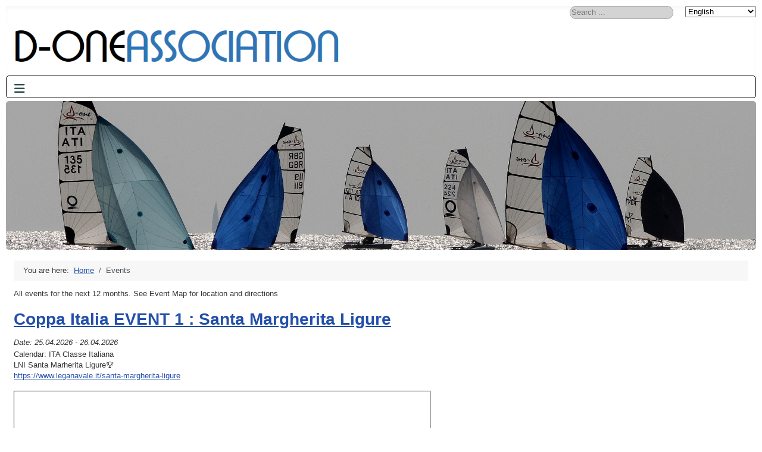

--- FILE ---
content_type: text/html; charset=utf-8
request_url: https://www.d-oneassociation.org/events-new
body_size: 10268
content:
<!DOCTYPE html>
<html lang="en-gb" dir="ltr">
<head>
  <meta property="og:image" content="https://www.d-oneassociation.org/images/headers/D-ONEASSOCIATION.png">
    <meta charset="utf-8">
	<meta name="rights" content="D-ONE Class Association">
	<meta name="viewport" content="width=device-width, initial-scale=1.0">
	<meta name="description" content="Devoti D-ONE dinghy. Find out about this thrilling single handed asymmetric dinghy. Contact the International owners Association. Find your National Representat">
	<meta name="generator" content="Joomla! - Open Source Content Management">
	<title>Events List</title>
	<link href="/media/templates/site/cassiopeia__d1/images/joomla-favicon.svg" rel="icon" type="image/svg+xml">
	<link href="/media/templates/site/cassiopeia__d1/images/favicon.ico" rel="alternate icon" type="image/vnd.microsoft.icon">
	<link href="/media/system/images/joomla-favicon-pinned.svg" rel="mask-icon" color="#000">

    <link href="/media/system/css/joomla-fontawesome.min.css?80b29a" rel="lazy-stylesheet"><noscript><link href="/media/system/css/joomla-fontawesome.min.css?80b29a" rel="stylesheet"></noscript>
	<link href="/media/templates/site/cassiopeia/css/global/colors_standard.min.css?80b29a" rel="stylesheet">
	<link href="/media/templates/site/cassiopeia/css/template.min.css?80b29a" rel="stylesheet">
	<link href="/media/templates/site/cassiopeia/css/vendor/joomla-custom-elements/joomla-alert.min.css?0.2.0" rel="stylesheet">
	<link href="/media/templates/site/cassiopeia__d1/css/user.css?80b29a" rel="stylesheet">
	<link href="/plugins/content/pdf_embed/assets/css/style.css" rel="stylesheet">
	<link href="/media/mod_dpcalendar_upcoming/css/blog.min.css?80b29a" rel="stylesheet">
	<link href="/media/mod_dpcalendar_upcoming/css/icon.min.css?80b29a" rel="stylesheet">
	<link href="/media/mod_dpcalendar_upcoming/css/default.min.css?80b29a" rel="stylesheet">
	<link href="https://www.d-oneassociation.org/modules/mod_ebstickycookienotice/tmpl/assets/css/cookie.css?v=1594838272" rel="stylesheet">
	<link href="https://www.d-oneassociation.org/modules/mod_ebstickycookienotice/tmpl/assets/css/responsive.css?v=985443126" rel="stylesheet">
	<style>:root {
		--hue: 214;
		--template-bg-light: #f0f4fb;
		--template-text-dark: #495057;
		--template-text-light: #ffffff;
		--template-link-color: #2a69b8;
		--template-special-color: #001B4C;
		
	}</style>
	<style>div.mod_search63 input[type="search"]{ width:auto; }</style>

    <script src="/media/vendor/metismenujs/js/metismenujs.min.js?1.4.0" defer></script>
	<script type="application/json" class="joomla-script-options new">{"joomla.jtext":{"COM_DPCALENDAR_CLOSE":"Close","COM_DPCALENDAR_LEAFLET_TEXT_TOUCH":"Use two fingers to move the map","COM_DPCALENDAR_LEAFLET_TEXT_SCROLL":"Use ctrl + scroll to zoom the map","COM_DPCALENDAR_LEAFLET_TEXT_SCROLLMAC":"Use \\u2318 + scroll to zoom the map","COM_DPCALENDAR_FIELD_CONFIG_INTEGRATION_MAP_PROVIDER_OPENSTREETMAP":"OpenStreetMap","COM_DPCALENDAR_FIELD_CONFIG_INTEGRATION_MAP_CONSENT_INFO_TEXT":"Click to load the map","ERROR":"Error","MESSAGE":"Message","NOTICE":"Notice","WARNING":"Warning","JCLOSE":"Close","JOK":"OK","JOPEN":"Open"},"DPCalendar.map.provider":"google","DPCalendar.map.google.lang":"en-GB","DPCalendar.map.google.key":"AIzaSyBoCHXjY2Z0g8DukWELQrH5Gj-XGoayrSo","DPCalendar.map.tiles.url":"google","system.paths":{"root":"","rootFull":"https://www.d-oneassociation.org/","base":"","baseFull":"https://www.d-oneassociation.org/"},"csrf.token":"71d814c2cf81ac0b6aeb8ef5c17ad6a8"}</script>
	<script src="/media/system/js/core.min.js?2cb912"></script>
	<script src="/media/vendor/webcomponentsjs/js/webcomponents-bundle.min.js?2.8.0" nomodule defer></script>
	<script src="/media/system/js/joomla-hidden-mail.min.js?80d9c7" type="module"></script>
	<script src="/media/templates/site/cassiopeia/js/template.min.js?80b29a" type="module"></script>
	<script src="/media/vendor/bootstrap/js/collapse.min.js?5.3.3" type="module"></script>
	<script src="/media/templates/site/cassiopeia/js/mod_menu/menu-metismenu.min.js?80b29a" defer></script>
	<script src="/media/vendor/jquery/js/jquery.min.js?3.7.1"></script>
	<script src="/media/legacy/js/jquery-noconflict.min.js?504da4"></script>
	<script src="/media/system/js/messages.min.js?9a4811" type="module"></script>
	<script src="/media/mod_dpcalendar_upcoming/js/default.min.js?80b29a" type="module"></script>
	<script src="https://www.d-oneassociation.org/modules/mod_ebstickycookienotice/tmpl/assets/js/cookie_script.js?v=1706319058"></script>
	<script src="https://cdn.gtranslate.net/widgets/latest/dropdown.js" data-gt-orig-url="/events-new" data-gt-orig-domain="www.d-oneassociation.org" data-gt-widget-id="247" defer></script>
	<script type="application/ld+json">{"@context":"https://schema.org","@type":"BreadcrumbList","@id":"https://www.d-oneassociation.org/#/schema/BreadcrumbList/52","itemListElement":[{"@type":"ListItem","position":1,"item":{"@id":"https://www.d-oneassociation.org/","name":"Home"}},{"@type":"ListItem","position":2,"item":{"@id":"https://www.d-oneassociation.org/events-new","name":"Events"}}]}</script>
	<script type="application/ld+json">{"@context":"https://schema.org","@graph":[{"@type":"Organization","@id":"https://www.d-oneassociation.org/#/schema/Organization/base","name":"D-One Association","url":"https://www.d-oneassociation.org/"},{"@type":"WebSite","@id":"https://www.d-oneassociation.org/#/schema/WebSite/base","url":"https://www.d-oneassociation.org/","name":"D-One Association","publisher":{"@id":"https://www.d-oneassociation.org/#/schema/Organization/base"}},{"@type":"WebPage","@id":"https://www.d-oneassociation.org/#/schema/WebPage/base","url":"https://www.d-oneassociation.org/events-new","name":"Events List","description":"Devoti D-ONE dinghy. Find out about this thrilling single handed asymmetric dinghy. Contact the International owners Association. Find your National Representat","isPartOf":{"@id":"https://www.d-oneassociation.org/#/schema/WebSite/base"},"about":{"@id":"https://www.d-oneassociation.org/#/schema/Organization/base"},"inLanguage":"en-GB","breadcrumb":{"@id":"https://www.d-oneassociation.org/#/schema/BreadcrumbList/52"}},{"@type":"Article","@id":"https://www.d-oneassociation.org/#/schema/com_content/article/264","name":"Events List","headline":"Events List","inLanguage":"en-GB","isPartOf":{"@id":"https://www.d-oneassociation.org/#/schema/WebPage/base"}}]}</script>
	<script>window.gtranslateSettings = window.gtranslateSettings || {};window.gtranslateSettings['247'] = {"default_language":"en","languages":["en","fr","de","it","es"],"url_structure":"none","wrapper_selector":"#gt-wrapper-247","globe_size":60,"flag_size":16,"flag_style":"2d","custom_domains":null,"float_switcher_open_direction":"top","switcher_open_direction":"top","native_language_names":1,"add_new_line":1,"select_language_label":"Select Language","detect_browser_language":0,"custom_css":"","alt_flags":[],"switcher_horizontal_position":"left","switcher_vertical_position":"bottom","horizontal_position":"inline","vertical_position":"inline"};</script>


  	<!-- Start TAGZ: -->
  	<meta name="twitter:card" content="summary_large_image"/>
	<meta name="twitter:description" content="{loadmodule 267}"/>
	<meta name="twitter:title" content="Events List"/>
	<meta property="og:description" content="{loadmodule 267}"/>
	<meta property="og:image" content="https://www.d-oneassociation.org/images/headers/D-ONEASSOCIATION.png"/>
	<meta property="og:image:height" content="91"/>
	<meta property="og:image:width" content="651"/>
	<meta property="og:site_name" content="D-One Class Association"/>
	<meta property="og:title" content="Events List"/>
	<meta property="og:type" content="website"/>
	<meta property="og:url" content="https://www.d-oneassociation.org/events-new"/>
  	<!-- End TAGZ -->
    </head>
  		

<body class="site com_content wrapper-static view-article no-layout no-task itemid-2439 has-sidebar-right">
    <!-- FB SDK added GWTC 2023-02 -->
<div id="fb-root"></div>
<script async defer crossorigin="anonymous" src="https://connect.facebook.net/en_US/sdk.js#xfbml=1&version=v16.0&appId=727697328532926&autoLogAppEvents=1" nonce="PGheTS6v"></script>  
    <header class="header container-header full-width">

        
                    <div class="grid-child container-below-top">
                <div class="search mod_search63">
	<form action="/events-new" method="post" class="form-inline" role="search">
		<label for="mod-search-searchword63" class="element-invisible">Search</label> <input name="searchword" id="mod-search-searchword63" maxlength="200"  class="inputbox search-query input-medium" type="search" size="20" placeholder="Search ..." />		<input type="hidden" name="task" value="search" />
		<input type="hidden" name="option" value="com_search" />
		<input type="hidden" name="Itemid" value="2439" />
	</form>
</div>
<div class="gtranslate_wrapper" id="gt-wrapper-247"></div>
            </div>
        
                    <div class="grid-child">
                <div class="navbar-brand">
                    <a class="brand-logo" href="/">
                        <img src="/images/headers/D-ONEASSOCIATION.png#joomlaImage://local-images/headers/D-ONEASSOCIATION.png?width=651&amp;height=91" alt="D-One Association">                    </a>
                                    </div>
            </div>
        
                    <div class="grid-child container-nav">
                                    
<nav class="navbar navbar-expand-lg" aria-label="Main Menu">
    <button class="navbar-toggler navbar-toggler-right" type="button" data-bs-toggle="collapse" data-bs-target="#navbar217" aria-controls="navbar217" aria-expanded="false" aria-label="Toggle Navigation">
        <span class="icon-menu" aria-hidden="true"></span>
    </button>
    <div class="collapse navbar-collapse" id="navbar217">
        <ul class="mod-menu mod-menu_dropdown-metismenu metismenu mod-list d1_menu ">
<li class="metismenu-item item-435 level-1 default deeper parent"><a href="/" class=" d1_menu"><img src="/images/icons/home_icon16.png" alt=""><span class="image-title">Home</span></a><button class="mm-collapsed mm-toggler mm-toggler-link" aria-haspopup="true" aria-expanded="false" aria-label="Home"></button><ul class="mm-collapse"><li class="metismenu-item item-508 level-2 deeper parent"><a href="/homepage/hall-of-fame" ><img src="/images/icons/list_num_icon24.png" alt=""><span class="image-title">HALL OF FAME</span></a><button class="mm-collapsed mm-toggler mm-toggler-link" aria-haspopup="true" aria-expanded="false" aria-label="HALL OF FAME"></button><ul class="mm-collapse"><li class="metismenu-item item-664 level-3"><a href="/homepage/hall-of-fame/gold-cup-results" ><img src="/images/icons/list_num_icon24.png" alt=""><span class="image-title">Gold Cup Results</span></a></li><li class="metismenu-item item-663 level-3"><a href="/homepage/hall-of-fame/european-results" ><img src="/images/icons/list_num_icon24.png" alt=""><span class="image-title">European Results</span></a></li><li class="metismenu-item item-1484 level-3"><a href="/homepage/hall-of-fame/aut-results" ><img src="/images/icons/list_num_icon24.png" alt=""><span class="image-title">AUT Results</span></a></li><li class="metismenu-item item-665 level-3"><a href="/homepage/hall-of-fame/gbr-results" ><img src="/images/icons/list_num_icon24.png" alt=""><span class="image-title">GBR Results</span></a></li></ul></li><li class="metismenu-item item-595 level-2 deeper parent"><a href="/homepage/devoti" ><img src="/images/icons/D-one_logo.png" alt=""><span class="image-title">Devoti</span></a><button class="mm-collapsed mm-toggler mm-toggler-link" aria-haspopup="true" aria-expanded="false" aria-label="Devoti"></button><ul class="mm-collapse"><li class="metismenu-item item-602 level-3"><a href="/homepage/devoti/the-d-one" ><img src="/images/icons/D-one_logo.png" alt=""><span class="image-title">The D-ONE</span></a></li><li class="metismenu-item item-584 level-3"><a href="/homepage/devoti/luca-devoti" ><img src="/images/contacts/luca-devoti-xx-small.png" alt=""><span class="image-title">Luca Devoti</span></a></li><li class="metismenu-item item-605 level-3"><a href="/homepage/devoti/phil-morrison" ><img src="/images/contacts/morrison-xx-small.png" alt=""><span class="image-title">Phil Morrison</span></a></li></ul></li><li class="metismenu-item item-589 level-2 deeper parent"><a href="/homepage/distributors" class=" d1_menu"><img src="/images/icons/box_icon16.png" alt="" width="16" height="16" loading="lazy"><span class="image-title">Suppliers</span></a><button class="mm-collapsed mm-toggler mm-toggler-link" aria-haspopup="true" aria-expanded="false" aria-label="Suppliers"></button><ul class="mm-collapse"><li class="metismenu-item item-672 level-3 deeper parent"><button class="mod-menu__heading nav-header mm-collapsed mm-toggler mm-toggler-nolink" aria-haspopup="true" aria-expanded="false"><img src="/images/Flags/icons/cz.png" alt="" width="22" height="14" loading="lazy"><span class="image-title">DEVOTI</span></button><ul class="mm-collapse"><li class="metismenu-item item-587 level-4"><a href="https://devotisailing.com/" target="_blank" rel="noopener noreferrer"><img src="/images/icons/star_fav_icon16.png" alt=""><span class="image-title">The Devoti Factory</span></a></li></ul></li><li class="metismenu-item item-596 level-3 deeper parent"><button class="mod-menu__heading nav-header mm-collapsed mm-toggler mm-toggler-nolink" aria-haspopup="true" aria-expanded="false"><img src="/images/Flags/icons/gb.png" alt=""><span class="image-title">UNITED KINGDOM</span></button><ul class="mm-collapse"><li class="metismenu-item item-597 level-4"><a href="https://sandypointwatersports.com/collections/devoti-d-one" >Sandy Point Watersports</a></li></ul></li><li class="metismenu-item item-598 level-3"><span class="mod-menu__heading nav-header"><img src="/images/Flags/icons/at.png" alt=""><span class="image-title">AUSTRIA</span></span></li><li class="metismenu-item item-594 level-3"><span class="mod-menu__heading nav-header"><img src="/images/Flags/icons/de.png" alt=""><span class="image-title">GERMANY</span></span></li><li class="metismenu-item item-593 level-3"><span class="mod-menu__heading nav-header"><img src="/images/Flags/icons/nl.png" alt=""><span class="image-title">HOLLAND</span></span></li><li class="metismenu-item item-840 level-3 deeper parent"><button class="mod-menu__heading nav-header mm-collapsed mm-toggler mm-toggler-nolink" aria-haspopup="true" aria-expanded="false"><img src="/images/Flags/icons/ch.png" alt=""><span class="image-title">SWITZERLAND</span></button><ul class="mm-collapse"><li class="metismenu-item item-841 level-4"><a href="/homepage/distributors/switzerland/wilke-ag" >Wilke AG</a></li></ul></li></ul></li></ul></li><li class="metismenu-item item-579 level-1 deeper parent"><a href="/class-contacts" class=" d1_menu"><img src="/images/icons/info_icon16.png" alt=""><span class="image-title">Contacts</span></a><button class="mm-collapsed mm-toggler mm-toggler-link" aria-haspopup="true" aria-expanded="false" aria-label="Contacts"></button><ul class="mm-collapse"><li class="metismenu-item item-2032 level-2"><a href="https://www.facebook.com/DOneAssociation" target="_blank" rel="noopener noreferrer"><img src="/images/icons/facebook-16x16.png" alt=""><span class="image-title">Facebook DOneAssociation</span></a></li><li class="metismenu-item item-1130 level-2"><a href="https://www.facebook.com/groups/gbrdevotione" target="_blank" rel="noopener noreferrer"><img src="/images/icons/facebook-16x16.png" alt=""><span class="image-title">GBR Facebook Group</span></a></li><li class="metismenu-item item-1467 level-2"><a href="https://www.facebook.com/groups/817244965039708/" target="_blank" rel="noopener noreferrer"><img src="/images/icons/facebook-16x16.png" alt=""><span class="image-title">AUT Facebook Group</span></a></li><li class="metismenu-item item-1468 level-2"><a href="https://www.facebook.com/groups/classeitalianadone/" target="_blank" rel="noopener noreferrer"><img src="/images/icons/facebook-16x16.png" alt=""><span class="image-title">ITA Facebook Group</span></a></li><li class="metismenu-item item-985 level-2"><a href="/class-contacts/sailor-map" class=" nav-header d1_menu"><img src="/images/icons/link_icon16.png" alt=""><span class="image-title">Sailor Map</span></a></li></ul></li><li class="metismenu-item item-507 level-1 deeper parent"><a href="/gallery/photos" class=" d1_menu"><img src="/images/icons/app_window_black_icon16.png" alt=""><span class="image-title">Photos and Videos</span></a><button class="mm-collapsed mm-toggler mm-toggler-link" aria-haspopup="true" aria-expanded="false" aria-label="Photos and Videos"></button><ul class="mm-collapse"><li class="metismenu-item item-1040 level-2"><a href="/gallery/photos" title="Photo galleries from past events"><img src="/images/icons/app_window_black_icon16.png" alt=""><span class="image-title">Photo Galleries</span></a></li><li class="metismenu-item item-949 level-2"><a href="/gallery/videos" ><img src="/images/icons/podcast_icon24.png" alt=""><span class="image-title">Videos</span></a></li></ul></li><li class="metismenu-item item-2439 level-1 current active deeper parent"><a href="/events-new" class=" d1_menu" aria-current="page"><img src="/images/icons/calendar_2_icon16.png" alt=""><span class="image-title">Events</span></a><button class="mm-collapsed mm-toggler mm-toggler-link" aria-haspopup="true" aria-expanded="false" aria-label="Events"></button><ul class="mm-collapse"><li class="metismenu-item item-3258 level-2 current active"><a href="/events-new" ><img src="/images/icons/documents_16x16.png" alt="" width="16" height="16" loading="lazy"><span class="image-title">Events List</span></a></li><li class="metismenu-item item-3255 level-2"><a href="/events-new/event-map" ><img src="/images/icons/Google-Maps-Filled-32.png" alt="" width="32" height="32" loading="lazy"><span class="image-title">Event Map</span></a></li><li class="metismenu-item item-3257 level-2"><a href="/events-new/events-calendar" class=" d1_menu"><img src="/images/icons/calendar_2_icon16.png" alt=""><span class="image-title">Events Calendar</span></a></li></ul></li><li class="metismenu-item item-984 level-1 deeper parent"><a href="/tips" class=" d1_menu"><img src="/images/icons/documents_16x16.png" alt=""><span class="image-title">Tips &amp; Information</span></a><button class="mm-collapsed mm-toggler mm-toggler-link" aria-haspopup="true" aria-expanded="false" aria-label="Tips &amp; Information"></button><ul class="mm-collapse"><li class="metismenu-item item-3254 level-2"><a href="/tips/list-of-tips" ><img src="/images/icons/documents_16x16.png" alt="" width="16" height="16" loading="lazy"><span class="image-title">List of tips</span></a></li><li class="metismenu-item item-2033 level-2"><a href="/tips/documents" ><img src="/images/icons/documents_16x16.png" alt=""><span class="image-title">Documents</span></a></li></ul></li><li class="metismenu-item item-770 level-1 deeper parent"><a href="/membership" class=" d1_menu"><img src="/images/icons/users_icon16.png" alt="" width="16" height="16" loading="lazy"><span class="image-title">Membership</span></a><button class="mm-collapsed mm-toggler mm-toggler-link" aria-haspopup="true" aria-expanded="false" aria-label="Membership"></button><ul class="mm-collapse"><li class="metismenu-item item-2558 level-2"><a href="/membership/international-membership" class=" d1_menu"><img src="/images/icons/users_icon16.png" alt="" width="16" height="16" loading="lazy"><span class="image-title">Int Membership</span></a></li><li class="metismenu-item item-2559 level-2"><a href="/membership/gbr-membership" class=" d1_menu"><img src="/images/icons/users_icon16.png" alt="" width="16" height="16" loading="lazy"><span class="image-title">GBR Membership</span></a></li></ul></li></ul>
    </div>
</nav>

                                            </div>
            </header>

    <div class="site-grid">
                    <div class="container-banner full-width">
                <div class="mod-banners bannergroup">

    <div class="mod-banners__item banneritem">
                                                                                                                                                                                                                                                                                            <img src="https://www.d-oneassociation.org/images/banners/D_One_Day4_047_banner.jpg" alt="top1-047">                                        </div>

</div>

            </div>
        
        
        
        
        <div class="grid-child container-component">
            <nav class="mod-breadcrumbs__wrapper" aria-label="Breadcrumbs">
    <ol class="mod-breadcrumbs breadcrumb px-3 py-2">
                    <li class="mod-breadcrumbs__here float-start">
                You are here: &#160;
            </li>
        
        <li class="mod-breadcrumbs__item breadcrumb-item"><a href="/" class="pathway"><span>Home</span></a></li><li class="mod-breadcrumbs__item breadcrumb-item active"><span>Events</span></li>    </ol>
    </nav>

            
            <div id="system-message-container" aria-live="polite"></div>

            <main>
            <div class="com-content-article item-page">
    <meta itemprop="inLanguage" content="en-GB">
    
    
        
        
    
    
        
                                    <div class="com-content-article__body">
        <p>All events for the next 12 months. See Event Map for location and directions</p>
<p><div class="mod-dpcalendar-upcoming mod-dpcalendar-upcoming-blog mod-dpcalendar-upcoming-292 dp-locations"
	data-popup="1">
	<div class="mod-dpcalendar-upcoming-blog__custom-text">
			</div>
	<div class="mod-dpcalendar-upcoming-blog__events">
																						<div class="mod-dpcalendar-upcoming-blog__event dp-event dp-event_future">
					<h3 class="mod-dpcalendar-upcoming-blog__heading">
												<a href="/events-new/events-calendar/coppa-italia-event-1-sml" target="_parent" class="dp-event-url dp-link">
							Coppa Italia EVENT 1 : Santa Margherita Ligure						</a>
					</h3>
										<div class="dp-grid">
						<div class="mod-dpcalendar-upcoming-blog__information">
																					<div class="mod-dpcalendar-upcoming-blog__date">
								Date:
								<span class="dp-date dp-time">
				<span class="dp-date__start">25.04.2026</span>
		<span class="dp-date__separator">-</span>
		<span class="dp-date__end">26.04.2026</span>
			</span>
							</div>
														<div class="mod-dpcalendar-upcoming-blog__calendar">
								Calendar:
								ITA Classe Italiana							</div>
														<div class="mod-dpcalendar-upcoming-blog__capacity">
																							</div>
																				</div>
											</div>
										<div class="mod-dpcalendar-upcoming-blog__description">
						<p>LNI Santa Marherita Ligure🏆<br><a href="https://www.leganavale.it/santa-margherita-ligure">https://www.leganavale.it/santa-margherita-ligure</a></p>
<p>
<iframe title='A map by Google Maps' class='embedGoogleMap' width='700' height='400' style='border: 1px solid #000000' src='https://maps.google.com/?q=%26nbsp%3BCasa+de+Mare%2C+Calata+Porto%2C+21+-+16038+-+S.+MARGHERITA+LIGURE+%28GE%29%26nbsp%3B&z=14&t=m&hl=en-GB&output=svembed'></iframe>
<div><a href='https://maps.google.com/?q=%26nbsp%3BCasa+de+Mare%2C+Calata+Porto%2C+21+-+16038+-+S.+MARGHERITA+LIGURE+%28GE%29%26nbsp%3B&z=14&t=m&hl=en-GB&output=svembed' target='new'>View Larger Map</a></div>
</p>					</div>
										<div itemtype="http://schema.org/Event" itemscope>
	<meta itemprop="name" content="Coppa Italia EVENT 1 : Santa Margherita Ligure">
	<meta itemprop="startDate"
	  content="2026-04-25T00:00:00+00:00">
<meta itemprop="endDate"
	  content="2026-04-26T00:00:00+00:00">
	<meta itemprop="eventStatus" content="http://schema.org/EventScheduled">
	<meta itemprop="url" content="https://www.d-oneassociation.org/events-new/events-calendar/coppa-italia-event-1-sml">
	<div itemprop="offers" itemtype="https://schema.org/AggregateOffer" itemscope>
	<meta itemprop="priceCurrency" content="USD">
	<meta itemprop="offerCount" content="0">
	<meta itemprop="highPrice" content="0">
	<meta itemprop="lowPrice" content="0">
	<meta itemprop="availability"
		  content="https://schema.org/SoldOut">
	<meta itemprop="url" content="https://www.d-oneassociation.org/events-new/events-calendar/coppa-italia-event-1-sml">
	<meta itemprop="validFrom" content="2025-01-20T18:40:22+00:00">
			<div itemprop="offers" itemtype="https://schema.org/Offer" itemscope>
			<meta itemprop="price" content="0">
								</div>
	</div>
	<meta itemprop="performer" content="Giles Chipperfield">
	<div itemprop="organizer" itemscope itemtype="http://schema.org/Organization">
	<meta itemprop="name" content="Giles Chipperfield">
	<meta itemprop="url" content="https://www.d-oneassociation.org/events-new">
</div>
		<meta itemprop="description" content="LNI Santa Marherita Ligure🏆https://www.leganavale.it/santa-margherita-ligure


View Larger Map
">
	<div class="dpcalendar-schema-event-location">
			<div itemprop="location" itemtype="https://schema.org/VirtualLocation" itemscope>
							<meta itemprop="url" content="https://www.d-oneassociation.org/events-new/events-calendar/coppa-italia-event-1-sml">
								</div>
	</div>
	<meta itemprop="eventAttendanceMode" content="http://schema.org/OnlineEventAttendanceMode">
</div>
				</div>
																<div class="mod-dpcalendar-upcoming-blog__event dp-event dp-event_future">
					<h3 class="mod-dpcalendar-upcoming-blog__heading">
												<a href="/events-new/events-calendar/coppa-italia-2-dervio" target="_parent" class="dp-event-url dp-link">
							Coppa Italia Event 2 : Dervio						</a>
					</h3>
										<div class="dp-grid">
						<div class="mod-dpcalendar-upcoming-blog__information">
																					<div class="mod-dpcalendar-upcoming-blog__date">
								Date:
								<span class="dp-date dp-time">
						<span class="dp-date__start">23.05.2026</span>
		<span class="dp-time__start">13:00</span>
		<span class="dp-date__separator dp-time__separator">-</span>
		<span class="dp-date__end">24.05.2026</span>
					<span class="dp-time__end">16:00</span>
			</span>
							</div>
														<div class="mod-dpcalendar-upcoming-blog__calendar">
								Calendar:
								ITA Classe Italiana							</div>
															<div class="mod-dpcalendar-upcoming-blog__location">
																			<span class="dp-icon dp-icon_location-dot"><svg id="dp-icon-location-dot" xmlns="http://www.w3.org/2000/svg" viewBox="0 0 384 512"><!--! Font Awesome Free 7.1.0 by @fontawesome - https://fontawesome.com License - https://fontawesome.com/license/free (Icons: CC BY 4.0, Fonts: SIL OFL 1.1, Code: MIT License) Copyright 2025 Fonticons, Inc. --><path fill="currentColor" d="M0 188.6C0 84.4 86 0 192 0S384 84.4 384 188.6c0 119.3-120.2 262.3-170.4 316.8-11.8 12.8-31.5 12.8-43.3 0-50.2-54.5-170.4-197.5-170.4-316.8zM192 256a64 64 0 1 0 0-128 64 64 0 1 0 0 128z"/></svg></span>
																												<div class="dp-location">
											<div class="dp-location__details"
												 data-latitude="46.07396885"
												 data-longitude="9.29915900"
												 data-title="Centro Vela Dervio"
												 data-color="008000"></div>
																							<a href="/component/dpcalendar/location/3" class="dp-location__url dp-link">
													<span class="dp-location__title">Centro Vela Dervio</span>
																									</a>
																						<div class="dp-location__description">
												<div class="dp-event-tooltip">
	<div class="dp-event-tooltip__date">
		<span class="dp-date dp-time">
						<span class="dp-date__start">23.05.2026</span>
		<span class="dp-time__start">13:00</span>
		<span class="dp-date__separator dp-time__separator">-</span>
		<span class="dp-date__end">24.05.2026</span>
					<span class="dp-time__end">16:00</span>
			</span>
	</div>
	<div class="dp-event-tooltip__calendar">[ITA Classe Italiana]</div>
			<a href="/events-new/events-calendar/coppa-italia-2-dervio" class="dp-event-tooltip__link dp-link">
			Coppa Italia Event 2 : Dervio		</a>
						<div class="dp-event-tooltip__description">
			<p><a href="https://www.centroveladervio.it/"><img src="https://www.d-oneassociation.org/images/ITA/AUSTRIA23/D-One-Tag-2-122.jpg" alt="" width="300" height="200" style="margin: 5px; float: left;" loading="lazy" data-path="local-images:/ITA/AUSTRIA23/D-One-Tag-2-122.jpg">https://www.centroveladervio.it/</a></p>
<p>CVD Centro Vela Dervio</p>
<p>
<iframe title='A map by Google Maps' class='embedGoogleMap' width='700' height='400' style='border: 1px solid #000000' src='https://maps.google.com/?q=%26nbsp%3BCVD+Centro+Vela+Dervio+&z=14&t=m&hl=en-GB&output=svembed'></iframe>
<div><a href='https://maps.google.com/?q=%26nbsp%3BCVD+Centro+Vela+Dervio+&z=14&t=m&hl=en-GB&output=svembed' target='new'>View Larger Map</a></div>
</p>
<p>&nbsp;</p>		</div>
		<div class="dp-event-tooltip__actions dp-button-bar">
									</div>
</div>
											</div>
										</div>
																	</div>
														<div class="mod-dpcalendar-upcoming-blog__capacity">
																							</div>
																				</div>
											</div>
										<div class="mod-dpcalendar-upcoming-blog__description">
						<p><a href="https://www.centroveladervio.it/"><img src="https://www.d-oneassociation.org/images/ITA/AUSTRIA23/D-One-Tag-2-122.jpg" alt="" width="300" height="200" style="margin: 5px; float: left;" loading="lazy" data-path="local-images:/ITA/AUSTRIA23/D-One-Tag-2-122.jpg">https://www.centroveladervio.it/</a></p>
<p>CVD Centro Vela Dervio</p>
<p>
<iframe title='A map by Google Maps' class='embedGoogleMap' width='700' height='400' style='border: 1px solid #000000' src='https://maps.google.com/?q=%26nbsp%3BCVD+Centro+Vela+Dervio+&z=14&t=m&hl=en-GB&output=svembed'></iframe>
<div><a href='https://maps.google.com/?q=%26nbsp%3BCVD+Centro+Vela+Dervio+&z=14&t=m&hl=en-GB&output=svembed' target='new'>View Larger Map</a></div>
</p>
<p>&nbsp;</p>					</div>
										<div itemtype="http://schema.org/Event" itemscope>
	<meta itemprop="name" content="Coppa Italia Event 2 : Dervio">
	<meta itemprop="startDate"
	  content="2026-05-23T12:00:00+00:00">
<meta itemprop="endDate"
	  content="2026-05-24T15:00:00+00:00">
	<meta itemprop="eventStatus" content="http://schema.org/EventScheduled">
	<meta itemprop="url" content="https://www.d-oneassociation.org/events-new/events-calendar/coppa-italia-2-dervio">
	<div itemprop="offers" itemtype="https://schema.org/AggregateOffer" itemscope>
	<meta itemprop="priceCurrency" content="USD">
	<meta itemprop="offerCount" content="0">
	<meta itemprop="highPrice" content="0">
	<meta itemprop="lowPrice" content="0">
	<meta itemprop="availability"
		  content="https://schema.org/SoldOut">
	<meta itemprop="url" content="https://www.d-oneassociation.org/events-new/events-calendar/coppa-italia-2-dervio">
	<meta itemprop="validFrom" content="2024-02-03T16:42:08+00:00">
			<div itemprop="offers" itemtype="https://schema.org/Offer" itemscope>
			<meta itemprop="price" content="0">
								</div>
	</div>
	<meta itemprop="performer" content="Alberto Franceschi">
	<div itemprop="organizer" itemscope itemtype="http://schema.org/Organization">
	<meta itemprop="name" content="Alberto Franceschi">
	<meta itemprop="url" content="https://www.d-oneassociation.org/events-new">
</div>
		<meta itemprop="description" content="https://www.centroveladervio.it/
CVD Centro Vela Dervio


View Larger Map

&amp;nbsp;">
	<div class="dpcalendar-schema-event-location">
			<div itemprop="location" itemtype="https://schema.org/Place" itemscope>
							<meta itemprop="url" content="http://www.centroveladervio.it">
										<meta itemprop="name" content="Centro Vela Dervio">
				<div itemprop="address" itemtype="https://schema.org/PostalAddress" itemscope>
											<meta itemprop="addressLocality" content="Dervio">
																<meta itemprop="addressRegion" content="LC">
																<meta itemprop="postalCode" content="23824">
																<meta itemprop="streetAddress" content="Viale degli Ulivi - via alla Darsena 11">
																<meta itemprop="addressCountry" content="Italy">
									</div>
					</div>
	</div>
	<meta itemprop="eventAttendanceMode" content="http://schema.org/OfflineEventAttendanceMode">
</div>
				</div>
																<div class="mod-dpcalendar-upcoming-blog__event dp-event dp-event_future">
					<h3 class="mod-dpcalendar-upcoming-blog__heading">
												<a href="/events-new/events-calendar/coppa-italia-event-3-salo-2" target="_parent" class="dp-event-url dp-link">
							Coppa Italia: EVENT 3 : SALO						</a>
					</h3>
										<div class="dp-grid">
						<div class="mod-dpcalendar-upcoming-blog__information">
																					<div class="mod-dpcalendar-upcoming-blog__date">
								Date:
								<span class="dp-date dp-time">
				<span class="dp-date__start">06.06.2026</span>
		<span class="dp-date__separator">-</span>
		<span class="dp-date__end">07.06.2026</span>
			</span>
							</div>
														<div class="mod-dpcalendar-upcoming-blog__calendar">
								Calendar:
								ITA Classe Italiana							</div>
														<div class="mod-dpcalendar-upcoming-blog__capacity">
																							</div>
																				</div>
											</div>
										<div class="mod-dpcalendar-upcoming-blog__description">
						<p>SALO’ SOCIETA’ CANOTTIERI GARDA SALO’ 🏆<br><a href="https://canottierigarda.it/sport/vela">https://canottierigarda.it/sport/vela</a></p>
<p>
<iframe title='A map by Google Maps' class='embedGoogleMap' width='700' height='400' style='border: 1px solid #000000' src='https://maps.google.com/?q=+Societ%C3%A0+Canottieri+Garda+Sal%C3%B2+-+Sede+e+Porto+&z=14&t=m&hl=en-GB&output=svembed'></iframe>
<div><a href='https://maps.google.com/?q=+Societ%C3%A0+Canottieri+Garda+Sal%C3%B2+-+Sede+e+Porto+&z=14&t=m&hl=en-GB&output=svembed' target='new'>View Larger Map</a></div>
</p>					</div>
										<div itemtype="http://schema.org/Event" itemscope>
	<meta itemprop="name" content="Coppa Italia: EVENT 3 : SALO">
	<meta itemprop="startDate"
	  content="2026-06-06T00:00:00+00:00">
<meta itemprop="endDate"
	  content="2026-06-07T00:00:00+00:00">
	<meta itemprop="eventStatus" content="http://schema.org/EventScheduled">
	<meta itemprop="url" content="https://www.d-oneassociation.org/events-new/events-calendar/coppa-italia-event-3-salo-2">
	<div itemprop="offers" itemtype="https://schema.org/AggregateOffer" itemscope>
	<meta itemprop="priceCurrency" content="USD">
	<meta itemprop="offerCount" content="0">
	<meta itemprop="highPrice" content="0">
	<meta itemprop="lowPrice" content="0">
	<meta itemprop="availability"
		  content="https://schema.org/SoldOut">
	<meta itemprop="url" content="https://www.d-oneassociation.org/events-new/events-calendar/coppa-italia-event-3-salo-2">
	<meta itemprop="validFrom" content="2025-01-20T18:42:10+00:00">
			<div itemprop="offers" itemtype="https://schema.org/Offer" itemscope>
			<meta itemprop="price" content="0">
								</div>
	</div>
	<meta itemprop="performer" content="Giles Chipperfield">
	<div itemprop="organizer" itemscope itemtype="http://schema.org/Organization">
	<meta itemprop="name" content="Giles Chipperfield">
	<meta itemprop="url" content="https://www.d-oneassociation.org/events-new">
</div>
		<meta itemprop="description" content="SALO&rsquo; SOCIETA&rsquo; CANOTTIERI GARDA SALO&rsquo; 🏆https://canottierigarda.it/sport/vela


View Larger Map
">
	<div class="dpcalendar-schema-event-location">
			<div itemprop="location" itemtype="https://schema.org/VirtualLocation" itemscope>
							<meta itemprop="url" content="https://www.d-oneassociation.org/events-new/events-calendar/coppa-italia-event-3-salo-2">
								</div>
	</div>
	<meta itemprop="eventAttendanceMode" content="http://schema.org/OnlineEventAttendanceMode">
</div>
				</div>
																<div class="mod-dpcalendar-upcoming-blog__event dp-event dp-event_future">
					<h3 class="mod-dpcalendar-upcoming-blog__heading">
												<a href="/events-new/events-calendar/coppa-italia-event-4-dongo" target="_parent" class="dp-event-url dp-link">
							Coppa Italia EVENT 4 : Dongo						</a>
					</h3>
										<div class="dp-grid">
						<div class="mod-dpcalendar-upcoming-blog__information">
																					<div class="mod-dpcalendar-upcoming-blog__date">
								Date:
								<span class="dp-date dp-time">
				<span class="dp-date__start">27.06.2026</span>
		<span class="dp-date__separator">-</span>
		<span class="dp-date__end">28.06.2026</span>
			</span>
							</div>
														<div class="mod-dpcalendar-upcoming-blog__calendar">
								Calendar:
								ITA Classe Italiana							</div>
														<div class="mod-dpcalendar-upcoming-blog__capacity">
																							</div>
																				</div>
											</div>
										<div class="mod-dpcalendar-upcoming-blog__description">
						<p>Vela Marvelia, Dongo, Lago di Como🏆<br><a href="https://www.marvelia.it/gestione/regate-lago-di-como/">https://www.marvelia.it/gestione/regate-lago-di-como/</a></p>
<p>
<iframe title='A map by Google Maps' class='embedGoogleMap' width='700' height='400' style='border: 1px solid #000000' src='https://maps.google.com/?q=+Marv%C3%A8lia+-+Scuola+vela%2C+kitesurf+e+wingfoil+&z=14&t=m&hl=en-GB&output=svembed'></iframe>
<div><a href='https://maps.google.com/?q=+Marv%C3%A8lia+-+Scuola+vela%2C+kitesurf+e+wingfoil+&z=14&t=m&hl=en-GB&output=svembed' target='new'>View Larger Map</a></div>
</p>					</div>
										<div itemtype="http://schema.org/Event" itemscope>
	<meta itemprop="name" content="Coppa Italia EVENT 4 : Dongo">
	<meta itemprop="startDate"
	  content="2026-06-27T00:00:00+00:00">
<meta itemprop="endDate"
	  content="2026-06-28T00:00:00+00:00">
	<meta itemprop="eventStatus" content="http://schema.org/EventScheduled">
	<meta itemprop="url" content="https://www.d-oneassociation.org/events-new/events-calendar/coppa-italia-event-4-dongo">
	<div itemprop="offers" itemtype="https://schema.org/AggregateOffer" itemscope>
	<meta itemprop="priceCurrency" content="USD">
	<meta itemprop="offerCount" content="0">
	<meta itemprop="highPrice" content="0">
	<meta itemprop="lowPrice" content="0">
	<meta itemprop="availability"
		  content="https://schema.org/SoldOut">
	<meta itemprop="url" content="https://www.d-oneassociation.org/events-new/events-calendar/coppa-italia-event-4-dongo">
	<meta itemprop="validFrom" content="2025-01-20T18:40:22+00:00">
			<div itemprop="offers" itemtype="https://schema.org/Offer" itemscope>
			<meta itemprop="price" content="0">
								</div>
	</div>
	<meta itemprop="performer" content="Giles Chipperfield">
	<div itemprop="organizer" itemscope itemtype="http://schema.org/Organization">
	<meta itemprop="name" content="Giles Chipperfield">
	<meta itemprop="url" content="https://www.d-oneassociation.org/events-new">
</div>
		<meta itemprop="description" content="Vela Marvelia, Dongo, Lago di Como🏆https://www.marvelia.it/gestione/regate-lago-di-como/


View Larger Map
">
	<div class="dpcalendar-schema-event-location">
			<div itemprop="location" itemtype="https://schema.org/VirtualLocation" itemscope>
							<meta itemprop="url" content="https://www.d-oneassociation.org/events-new/events-calendar/coppa-italia-event-4-dongo">
								</div>
	</div>
	<meta itemprop="eventAttendanceMode" content="http://schema.org/OnlineEventAttendanceMode">
</div>
				</div>
																<div class="mod-dpcalendar-upcoming-blog__event dp-event dp-event_future">
					<h3 class="mod-dpcalendar-upcoming-blog__heading">
												<a href="/events-new/events-calendar/coppa-italia-event-5-lanfo" target="_parent" class="dp-event-url dp-link">
							Coppa Italia: EVENT 5 : Anfo						</a>
					</h3>
										<div class="dp-grid">
						<div class="mod-dpcalendar-upcoming-blog__information">
																					<div class="mod-dpcalendar-upcoming-blog__date">
								Date:
								<span class="dp-date dp-time">
				<span class="dp-date__start">25.07.2026</span>
		<span class="dp-date__separator">-</span>
		<span class="dp-date__end">26.07.2026</span>
			</span>
							</div>
														<div class="mod-dpcalendar-upcoming-blog__calendar">
								Calendar:
								ITA Classe Italiana							</div>
														<div class="mod-dpcalendar-upcoming-blog__capacity">
																							</div>
																				</div>
											</div>
										<div class="mod-dpcalendar-upcoming-blog__description">
						<p>ANFO CIRCOLO VELA ERIDIO LAGO D’IRDO 🏆<br><a href="http://www.circolovelaeridio.it/">http://www.circolovelaeridio.it/</a></p>
<p>&lt;p&gt;
<iframe title='A map by Google Maps' class='embedGoogleMap' width='700' height='400' style='border: 1px solid #000000' src='https://maps.google.com/?q=+Circolo+Vela+Eridio+&z=14&t=m&hl=en-GB&output=svembed'></iframe>
<div><a href='https://maps.google.com/?q=+Circolo+Vela+Eridio+&z=14&t=m&hl=en-GB&output=svembed' target='new'>View Larger Map</a></div>
&lt;/p&gt;</p>
<p>&nbsp;</p>					</div>
										<div itemtype="http://schema.org/Event" itemscope>
	<meta itemprop="name" content="Coppa Italia: EVENT 5 : Anfo">
	<meta itemprop="startDate"
	  content="2026-07-25T00:00:00+00:00">
<meta itemprop="endDate"
	  content="2026-07-26T00:00:00+00:00">
	<meta itemprop="eventStatus" content="http://schema.org/EventScheduled">
	<meta itemprop="url" content="https://www.d-oneassociation.org/events-new/events-calendar/coppa-italia-event-5-lanfo">
	<div itemprop="offers" itemtype="https://schema.org/AggregateOffer" itemscope>
	<meta itemprop="priceCurrency" content="USD">
	<meta itemprop="offerCount" content="0">
	<meta itemprop="highPrice" content="0">
	<meta itemprop="lowPrice" content="0">
	<meta itemprop="availability"
		  content="https://schema.org/SoldOut">
	<meta itemprop="url" content="https://www.d-oneassociation.org/events-new/events-calendar/coppa-italia-event-5-lanfo">
	<meta itemprop="validFrom" content="2025-01-20T18:42:54+00:00">
			<div itemprop="offers" itemtype="https://schema.org/Offer" itemscope>
			<meta itemprop="price" content="0">
								</div>
	</div>
	<meta itemprop="performer" content="Giles Chipperfield">
	<div itemprop="organizer" itemscope itemtype="http://schema.org/Organization">
	<meta itemprop="name" content="Giles Chipperfield">
	<meta itemprop="url" content="https://www.d-oneassociation.org/events-new">
</div>
		<meta itemprop="description" content="ANFO CIRCOLO VELA ERIDIO LAGO D&rsquo;IRDO 🏆http://www.circolovelaeridio.it/
&amp;lt;p&amp;gt;

View Larger Map
&amp;lt;/p&amp;gt;
&amp;nbsp;">
	<div class="dpcalendar-schema-event-location">
			<div itemprop="location" itemtype="https://schema.org/VirtualLocation" itemscope>
							<meta itemprop="url" content="https://www.d-oneassociation.org/events-new/events-calendar/coppa-italia-event-5-lanfo">
								</div>
	</div>
	<meta itemprop="eventAttendanceMode" content="http://schema.org/OnlineEventAttendanceMode">
</div>
				</div>
																<div class="mod-dpcalendar-upcoming-blog__event dp-event dp-event_future">
					<h3 class="mod-dpcalendar-upcoming-blog__heading">
												<a href="/events-new/events-calendar/goldcup-rwyc-2026" target="_parent" class="dp-event-url dp-link">
							2026 Gold Cup, Royal Western YC						</a>
					</h3>
										<div class="dp-grid">
						<div class="mod-dpcalendar-upcoming-blog__information">
																					<div class="mod-dpcalendar-upcoming-blog__date">
								Date:
								<span class="dp-date dp-time">
						<span class="dp-date__start">01.08.2026</span>
		<span class="dp-time__start">14:00</span>
		<span class="dp-date__separator dp-time__separator">-</span>
		<span class="dp-date__end">04.08.2026</span>
					<span class="dp-time__end">18:00</span>
			</span>
							</div>
														<div class="mod-dpcalendar-upcoming-blog__calendar">
								Calendar:
								International D-One Events							</div>
														<div class="mod-dpcalendar-upcoming-blog__capacity">
																							</div>
																				</div>
											</div>
										<div class="mod-dpcalendar-upcoming-blog__description">
						<p><span style="font-size: 12pt;"><strong><img src="https://www.d-oneassociation.org/images/article_images_2024/RWYC-burgee.jpg" alt="WSCLogo150" width="150" height="100" style="margin: 10px; float: left;">Royal Western Yacht Club</strong></span></p>
<p><a href="https://rwyc.org/">Royal Western Yacht Club</a><span class="jse-info-date"><span class="info_venue"><br></span></span></p>
<div class="jse-address">
<p>Queen Anne’s Battery / Plymouth / PL4 0TW</p>
<p>OFFICE&nbsp;<a href="tel:+441752660077">+44 (0)1752 660077</a>&nbsp; EMAIL&nbsp;<a href="mailto:admin@rwyc.org"></a><joomla-hidden-mail  is-link="1" is-email="1" first="YWRtaW4=" last="cnd5Yy5vcmc=" text="YWRtaW5Acnd5Yy5vcmc=" base="" >This email address is being protected from spambots. You need JavaScript enabled to view it.</joomla-hidden-mail></p>
</div>
<div>&nbsp;</div>
<div>The 2026 Gold Cup will be held at The Royal Western Yacht Club Plymmouth , UK</div>
<div>&nbsp;</div>
<div>Our Gold Cup will be held alongside the Laser 4000 European Championships, a class with which we have shared many great events.</div>
<div>&nbsp;</div>
<div>This will be followed by the UK National Championships the next weekend</div>
<div>&nbsp;</div>
<div>&nbsp;</div>
<div>Notice of Race:&nbsp;</div>
<div>
<p>&nbsp;</p>
</div>
<p>&nbsp;</p>
<p><a href="https://www.d-oneassociation.org/images/article_images_2021/NOR%20-%20Finn%20and%20Devoti%20D%20one%20Open%20amended%20v1.1-1.pdf"></a></p>
<p>
<iframe title='A map by Google Maps' class='embedGoogleMap' width='700' height='400' style='border: 1px solid #000000' src='https://maps.google.com/?q=Queen+Annes+Battery%2C+Plymouth+PL4+0TW&z=14&t=m&hl=en-GB&output=svembed'></iframe>
<div><a href='https://maps.google.com/?q=Queen+Annes+Battery%2C+Plymouth+PL4+0TW&z=14&t=m&hl=en-GB&output=svembed' target='new'>Royal Western Yacht Club</a></div>
</p>					</div>
										<div itemtype="http://schema.org/Event" itemscope>
	<meta itemprop="name" content="2026 Gold Cup, Royal Western YC">
	<meta itemprop="startDate"
	  content="2026-08-01T13:00:00+00:00">
<meta itemprop="endDate"
	  content="2026-08-04T17:00:00+00:00">
	<meta itemprop="eventStatus" content="http://schema.org/EventScheduled">
	<meta itemprop="url" content="https://www.d-oneassociation.org/events-new/events-calendar/goldcup-rwyc-2026">
	<div itemprop="offers" itemtype="https://schema.org/AggregateOffer" itemscope>
	<meta itemprop="priceCurrency" content="USD">
	<meta itemprop="offerCount" content="0">
	<meta itemprop="highPrice" content="0">
	<meta itemprop="lowPrice" content="0">
	<meta itemprop="availability"
		  content="https://schema.org/SoldOut">
	<meta itemprop="url" content="https://www.d-oneassociation.org/events-new/events-calendar/goldcup-rwyc-2026">
	<meta itemprop="validFrom" content="2022-08-29T00:00:00+00:00">
			<div itemprop="offers" itemtype="https://schema.org/Offer" itemscope>
			<meta itemprop="price" content="0">
								</div>
	</div>
	<meta itemprop="performer" content="Giles Chipperfield">
	<div itemprop="organizer" itemscope itemtype="http://schema.org/Organization">
	<meta itemprop="name" content="Giles Chipperfield">
	<meta itemprop="url" content="https://www.d-oneassociation.org/events-new">
</div>
		<meta itemprop="description" content="Royal Western Yacht Club
Royal Western Yacht Club

Queen Anne&rsquo;s Battery / Plymouth / PL4 0TW
OFFICE&amp;nbsp;+44 (0)1752 660077&amp;nbsp; EMAIL&amp;nbsp;This email address is being protected from spambots. You need JavaScript enabled to view it.

&amp;nbsp;
The 2026 Gold Cup will be held at The Royal Western Yacht Club Plymmouth , UK
&amp;nbsp;
Our Gold Cup will be held alongside the Laser 4000 European Championships, a class with which we have shared many great events.
&amp;nbsp;
This will be followed by the UK National Championships the next weekend
&amp;nbsp;
&amp;nbsp;
Notice of Race:&amp;nbsp;

&amp;nbsp;

&amp;nbsp;



Royal Western Yacht Club
">
	<div class="dpcalendar-schema-event-location">
			<div itemprop="location" itemtype="https://schema.org/VirtualLocation" itemscope>
							<meta itemprop="url" content="https://www.d-oneassociation.org/events-new/events-calendar/goldcup-rwyc-2026">
								</div>
	</div>
	<meta itemprop="eventAttendanceMode" content="http://schema.org/OnlineEventAttendanceMode">
</div>
				</div>
																<div class="mod-dpcalendar-upcoming-blog__event dp-event dp-event_future">
					<h3 class="mod-dpcalendar-upcoming-blog__heading">
												<a href="/events-new/events-calendar/gbr-rwyc-2026" target="_parent" class="dp-event-url dp-link">
							GBR - National Championships, Royal Western YC						</a>
					</h3>
										<div class="dp-grid">
						<div class="mod-dpcalendar-upcoming-blog__information">
																					<div class="mod-dpcalendar-upcoming-blog__date">
								Date:
								<span class="dp-date dp-time">
						<span class="dp-date__start">07.08.2026</span>
		<span class="dp-time__start">14:00</span>
		<span class="dp-date__separator dp-time__separator">-</span>
		<span class="dp-date__end">09.08.2026</span>
					<span class="dp-time__end">18:00</span>
			</span>
							</div>
														<div class="mod-dpcalendar-upcoming-blog__calendar">
								Calendar:
								GBR Class Association							</div>
														<div class="mod-dpcalendar-upcoming-blog__capacity">
																							</div>
																				</div>
											</div>
										<div class="mod-dpcalendar-upcoming-blog__description">
						<p><span style="font-size: 12pt;"><strong><img src="https://www.d-oneassociation.org/images/article_images_2024/RWYC-burgee.jpg" alt="WSCLogo150" width="150" height="100" style="margin: 10px; float: left;">Royal Western Yacht Club</strong></span></p>
<p><a href="https://rwyc.org/">Royal Western Yacht Club</a><span class="jse-info-date"><span class="info_venue"><br></span></span></p>
<div class="jse-address">
<p>Queen Anne’s Battery / Plymouth / PL4 0TW</p>
<p>OFFICE&nbsp;<a href="tel:+441752660077">+44 (0)1752 660077</a>&nbsp; EMAIL&nbsp;<a href="mailto:admin@rwyc.org"></a><joomla-hidden-mail  is-link="1" is-email="1" first="YWRtaW4=" last="cnd5Yy5vcmc=" text="YWRtaW5Acnd5Yy5vcmc=" base="" >This email address is being protected from spambots. You need JavaScript enabled to view it.</joomla-hidden-mail></p>
</div>
<div>&nbsp;</div>
<div>Planning is well under way for our 2026 combined National Championships with the 4000 Class, following the very enjoyable event at the Royal Torbay YC last year.</div>
<div>&nbsp;</div>
<div>This will follow the Gold Cup at the samelocation 1-4 August&nbsp;</div>
<div>&nbsp;</div>
<div>&nbsp;</div>
<div>Notice of Race:&nbsp;</div>
<div>
<p>&nbsp;</p>
</div>
<p>&nbsp;</p>
<p><a href="https://www.d-oneassociation.org/images/article_images_2021/NOR%20-%20Finn%20and%20Devoti%20D%20one%20Open%20amended%20v1.1-1.pdf"></a></p>
<p>
<iframe title='A map by Google Maps' class='embedGoogleMap' width='700' height='400' style='border: 1px solid #000000' src='https://maps.google.com/?q=Queen+Annes+Battery%2C+Plymouth+PL4+0TW&z=14&t=m&hl=en-GB&output=svembed'></iframe>
<div><a href='https://maps.google.com/?q=Queen+Annes+Battery%2C+Plymouth+PL4+0TW&z=14&t=m&hl=en-GB&output=svembed' target='new'>Royal Western Yacht Club</a></div>
</p>					</div>
										<div itemtype="http://schema.org/Event" itemscope>
	<meta itemprop="name" content="GBR - National Championships, Royal Western YC">
	<meta itemprop="startDate"
	  content="2026-08-07T13:00:00+00:00">
<meta itemprop="endDate"
	  content="2026-08-09T17:00:00+00:00">
	<meta itemprop="eventStatus" content="http://schema.org/EventScheduled">
	<meta itemprop="url" content="https://www.d-oneassociation.org/events-new/events-calendar/gbr-rwyc-2026">
	<div itemprop="offers" itemtype="https://schema.org/AggregateOffer" itemscope>
	<meta itemprop="priceCurrency" content="USD">
	<meta itemprop="offerCount" content="0">
	<meta itemprop="highPrice" content="0">
	<meta itemprop="lowPrice" content="0">
	<meta itemprop="availability"
		  content="https://schema.org/SoldOut">
	<meta itemprop="url" content="https://www.d-oneassociation.org/events-new/events-calendar/gbr-rwyc-2026">
	<meta itemprop="validFrom" content="2022-08-29T00:00:00+00:00">
			<div itemprop="offers" itemtype="https://schema.org/Offer" itemscope>
			<meta itemprop="price" content="0">
								</div>
	</div>
	<meta itemprop="performer" content="Giles Chipperfield">
	<div itemprop="organizer" itemscope itemtype="http://schema.org/Organization">
	<meta itemprop="name" content="Giles Chipperfield">
	<meta itemprop="url" content="https://www.d-oneassociation.org/events-new">
</div>
		<meta itemprop="description" content="Royal Western Yacht Club
Royal Western Yacht Club

Queen Anne&rsquo;s Battery / Plymouth / PL4 0TW
OFFICE&amp;nbsp;+44 (0)1752 660077&amp;nbsp; EMAIL&amp;nbsp;This email address is being protected from spambots. You need JavaScript enabled to view it.

&amp;nbsp;
Planning is well under way for our 2026 combined National Championships with the 4000 Class, following the very enjoyable event at the Royal Torbay YC last year.
&amp;nbsp;
This will follow the Gold Cup at the samelocation 1-4 August&amp;nbsp;
&amp;nbsp;
&amp;nbsp;
Notice of Race:&amp;nbsp;

&amp;nbsp;

&amp;nbsp;



Royal Western Yacht Club
">
	<div class="dpcalendar-schema-event-location">
			<div itemprop="location" itemtype="https://schema.org/VirtualLocation" itemscope>
							<meta itemprop="url" content="https://www.d-oneassociation.org/events-new/events-calendar/gbr-rwyc-2026">
								</div>
	</div>
	<meta itemprop="eventAttendanceMode" content="http://schema.org/OnlineEventAttendanceMode">
</div>
				</div>
																<div class="mod-dpcalendar-upcoming-blog__event dp-event dp-event_future">
					<h3 class="mod-dpcalendar-upcoming-blog__heading">
												<a href="/events-new/events-calendar/coppa-italia-event6-belluno-2" target="_parent" class="dp-event-url dp-link">
							Coppa Italia: EVENT 6 : Belluno						</a>
					</h3>
										<div class="dp-grid">
						<div class="mod-dpcalendar-upcoming-blog__information">
																					<div class="mod-dpcalendar-upcoming-blog__date">
								Date:
								<span class="dp-date dp-time">
				<span class="dp-date__start">04.09.2026</span>
		<span class="dp-date__separator">-</span>
		<span class="dp-date__end">06.09.2026</span>
			</span>
							</div>
														<div class="mod-dpcalendar-upcoming-blog__calendar">
								Calendar:
								ITA Classe Italiana							</div>
														<div class="mod-dpcalendar-upcoming-blog__capacity">
																							</div>
																				</div>
											</div>
										<div class="mod-dpcalendar-upcoming-blog__description">
						<p>LEGA NAVALE BELLUNO🏆<br><a href="https://www.lnibelluno.com/en">https://www.lnibelluno.com/en</a></p>
<p>
<iframe title='A map by Google Maps' class='embedGoogleMap' width='700' height='400' style='border: 1px solid #000000' src='http://maps.google.com/?q=+%3Ca+href%3D%22https%3A%2F%2Fwww.lnibelluno.com%2Fen%22%3EL%3C%2Fa%3ENI+Belluno%26nbsp%3B&z=14&t=m&hl=en-GB&output=svembed'></iframe>
<div><a href='http://maps.google.com/?q=+%3Ca+href%3D%22https%3A%2F%2Fwww.lnibelluno.com%2Fen%22%3EL%3C%2Fa%3ENI+Belluno%26nbsp%3B&z=14&t=m&hl=en-GB&output=svembed' target='new'>View Larger Map</a></div>
</p>					</div>
										<div itemtype="http://schema.org/Event" itemscope>
	<meta itemprop="name" content="Coppa Italia: EVENT 6 : Belluno">
	<meta itemprop="startDate"
	  content="2026-09-04T00:00:00+00:00">
<meta itemprop="endDate"
	  content="2026-09-06T00:00:00+00:00">
	<meta itemprop="eventStatus" content="http://schema.org/EventScheduled">
	<meta itemprop="url" content="https://www.d-oneassociation.org/events-new/events-calendar/coppa-italia-event6-belluno-2">
	<div itemprop="offers" itemtype="https://schema.org/AggregateOffer" itemscope>
	<meta itemprop="priceCurrency" content="USD">
	<meta itemprop="offerCount" content="0">
	<meta itemprop="highPrice" content="0">
	<meta itemprop="lowPrice" content="0">
	<meta itemprop="availability"
		  content="https://schema.org/SoldOut">
	<meta itemprop="url" content="https://www.d-oneassociation.org/events-new/events-calendar/coppa-italia-event6-belluno-2">
	<meta itemprop="validFrom" content="2025-01-20T18:43:54+00:00">
			<div itemprop="offers" itemtype="https://schema.org/Offer" itemscope>
			<meta itemprop="price" content="0">
								</div>
	</div>
	<meta itemprop="performer" content="Giles Chipperfield">
	<div itemprop="organizer" itemscope itemtype="http://schema.org/Organization">
	<meta itemprop="name" content="Giles Chipperfield">
	<meta itemprop="url" content="https://www.d-oneassociation.org/events-new">
</div>
		<meta itemprop="description" content="LEGA NAVALE BELLUNO🏆https://www.lnibelluno.com/en


View Larger Map
">
	<div class="dpcalendar-schema-event-location">
			<div itemprop="location" itemtype="https://schema.org/VirtualLocation" itemscope>
							<meta itemprop="url" content="https://www.d-oneassociation.org/events-new/events-calendar/coppa-italia-event6-belluno-2">
								</div>
	</div>
	<meta itemprop="eventAttendanceMode" content="http://schema.org/OnlineEventAttendanceMode">
</div>
				</div>
																<div class="mod-dpcalendar-upcoming-blog__event dp-event dp-event_future">
					<h3 class="mod-dpcalendar-upcoming-blog__heading">
												<a href="/events-new/events-calendar/coppa-italia-event7-desenzano" target="_parent" class="dp-event-url dp-link">
							Coppa Italia: EVENT 7 : DESENZANO 						</a>
					</h3>
										<div class="dp-grid">
						<div class="mod-dpcalendar-upcoming-blog__information">
																					<div class="mod-dpcalendar-upcoming-blog__date">
								Date:
								<span class="dp-date dp-time">
				<span class="dp-date__start">03.10.2026</span>
		<span class="dp-date__separator">-</span>
		<span class="dp-date__end">04.10.2026</span>
			</span>
							</div>
														<div class="mod-dpcalendar-upcoming-blog__calendar">
								Calendar:
								ITA Classe Italiana							</div>
														<div class="mod-dpcalendar-upcoming-blog__capacity">
																							</div>
																				</div>
											</div>
										<div class="mod-dpcalendar-upcoming-blog__description">
						<p>DESENZANO LEGA NAVALE 🏆<br><a href="https://www.leganavaledesenzano.it/">https://www.leganavaledesenzano.it/</a></p>
<p>
<iframe title='A map by Google Maps' class='embedGoogleMap' width='700' height='400' style='border: 1px solid #000000' src='https://maps.google.com/?q=+Fraglia+Vela+Desenzano+&z=14&t=m&hl=en-GB&output=svembed'></iframe>
<div><a href='https://maps.google.com/?q=+Fraglia+Vela+Desenzano+&z=14&t=m&hl=en-GB&output=svembed' target='new'>View Larger Map</a></div>
</p>					</div>
										<div itemtype="http://schema.org/Event" itemscope>
	<meta itemprop="name" content="Coppa Italia: EVENT 7 : DESENZANO ">
	<meta itemprop="startDate"
	  content="2026-10-03T00:00:00+00:00">
<meta itemprop="endDate"
	  content="2026-10-04T00:00:00+00:00">
	<meta itemprop="eventStatus" content="http://schema.org/EventScheduled">
	<meta itemprop="url" content="https://www.d-oneassociation.org/events-new/events-calendar/coppa-italia-event7-desenzano">
	<div itemprop="offers" itemtype="https://schema.org/AggregateOffer" itemscope>
	<meta itemprop="priceCurrency" content="USD">
	<meta itemprop="offerCount" content="0">
	<meta itemprop="highPrice" content="0">
	<meta itemprop="lowPrice" content="0">
	<meta itemprop="availability"
		  content="https://schema.org/SoldOut">
	<meta itemprop="url" content="https://www.d-oneassociation.org/events-new/events-calendar/coppa-italia-event7-desenzano">
	<meta itemprop="validFrom" content="2025-01-20T18:43:54+00:00">
			<div itemprop="offers" itemtype="https://schema.org/Offer" itemscope>
			<meta itemprop="price" content="0">
								</div>
	</div>
	<meta itemprop="performer" content="Giles Chipperfield">
	<div itemprop="organizer" itemscope itemtype="http://schema.org/Organization">
	<meta itemprop="name" content="Giles Chipperfield">
	<meta itemprop="url" content="https://www.d-oneassociation.org/events-new">
</div>
		<meta itemprop="description" content="DESENZANO LEGA NAVALE 🏆https://www.leganavaledesenzano.it/


View Larger Map
">
	<div class="dpcalendar-schema-event-location">
			<div itemprop="location" itemtype="https://schema.org/VirtualLocation" itemscope>
							<meta itemprop="url" content="https://www.d-oneassociation.org/events-new/events-calendar/coppa-italia-event7-desenzano">
								</div>
	</div>
	<meta itemprop="eventAttendanceMode" content="http://schema.org/OnlineEventAttendanceMode">
</div>
				</div>
									</div>
			<div class="mod-dpcalendar-upcoming-blog__map dp-map"
			 style="width: 100%; height: 350px"
			 data-zoom="4"
			 data-latitude="47"
			 data-longitude="4"
			 data-ask-consent="0">
		</div>
		<div class="mod-dpcalendar-upcoming-blog__custom-text">
			</div>
</div>
</p>     </div>

                                        
                                                            </div>
            </main>
            
        </div>

                <div class="grid-child container-sidebar-right">
            <div class="sidebar-right card ">
            <h3 class="card-header ">Next Events</h3>        <div class="card-body">
                <div class="mod-dpcalendar-upcoming mod-dpcalendar-upcoming-icon mod-dpcalendar-upcoming-267 dp-locations"
	data-popup="0">
	<div class="mod-dpcalendar-upcoming-icon__custom-text">
			</div>
	<div class="mod-dpcalendar-upcoming-icon__events">
																				<div class="mod-dpcalendar-upcoming-icon__event dp-event dp-event_future">
					<div class="mod-dpcalendar-upcoming-icon__information">
						<span class="dp-icon dp-icon_calendar-days"><svg id="dp-icon-calendar-days" xmlns="http://www.w3.org/2000/svg" viewBox="0 0 448 512"><!--! Font Awesome Free 7.1.0 by @fontawesome - https://fontawesome.com License - https://fontawesome.com/license/free (Icons: CC BY 4.0, Fonts: SIL OFL 1.1, Code: MIT License) Copyright 2025 Fonticons, Inc. --><title>Calendar</title><path fill="currentColor" d="M128 0c17.7 0 32 14.3 32 32l0 32 128 0 0-32c0-17.7 14.3-32 32-32s32 14.3 32 32l0 32 32 0c35.3 0 64 28.7 64 64l0 288c0 35.3-28.7 64-64 64L64 480c-35.3 0-64-28.7-64-64L0 128C0 92.7 28.7 64 64 64l32 0 0-32c0-17.7 14.3-32 32-32zM64 240l0 32c0 8.8 7.2 16 16 16l32 0c8.8 0 16-7.2 16-16l0-32c0-8.8-7.2-16-16-16l-32 0c-8.8 0-16 7.2-16 16zm128 0l0 32c0 8.8 7.2 16 16 16l32 0c8.8 0 16-7.2 16-16l0-32c0-8.8-7.2-16-16-16l-32 0c-8.8 0-16 7.2-16 16zm144-16c-8.8 0-16 7.2-16 16l0 32c0 8.8 7.2 16 16 16l32 0c8.8 0 16-7.2 16-16l0-32c0-8.8-7.2-16-16-16l-32 0zM64 368l0 32c0 8.8 7.2 16 16 16l32 0c8.8 0 16-7.2 16-16l0-32c0-8.8-7.2-16-16-16l-32 0c-8.8 0-16 7.2-16 16zm144-16c-8.8 0-16 7.2-16 16l0 32c0 8.8 7.2 16 16 16l32 0c8.8 0 16-7.2 16-16l0-32c0-8.8-7.2-16-16-16l-32 0zm112 16l0 32c0 8.8 7.2 16 16 16l32 0c8.8 0 16-7.2 16-16l0-32c0-8.8-7.2-16-16-16l-32 0c-8.8 0-16 7.2-16 16z"/></svg></span>
												<a href="/events-new/events-calendar/coppa-italia-event-1-sml" class="dp-event-url dp-link">Coppa Italia EVENT 1 : Santa Margherita Ligure</a>
																		<div class="mod-dpcalendar-upcoming-icon__date">
							<span class="dp-icon dp-icon_clock"><svg id="dp-icon-clock" xmlns="http://www.w3.org/2000/svg" viewBox="0 0 512 512"><!--! Font Awesome Free 7.1.0 by @fontawesome - https://fontawesome.com License - https://fontawesome.com/license/free (Icons: CC BY 4.0, Fonts: SIL OFL 1.1, Code: MIT License) Copyright 2025 Fonticons, Inc. --><title>Date</title><path fill="currentColor" d="M464 256a208 208 0 1 1 -416 0 208 208 0 1 1 416 0zM0 256a256 256 0 1 0 512 0 256 256 0 1 0 -512 0zM232 120l0 136c0 8 4 15.5 10.7 20l96 64c11 7.4 25.9 4.4 33.3-6.7s4.4-25.9-6.7-33.3L280 243.2 280 120c0-13.3-10.7-24-24-24s-24 10.7-24 24z"/></svg></span>
							<span class="dp-date dp-time">
				<span class="dp-date__start">25.04.2026</span>
		<span class="dp-date__separator">-</span>
		<span class="dp-date__end">26.04.2026</span>
			</span>
						</div>
																	</div>
																				<div class="mod-dpcalendar-upcoming-icon__description">
						...
<p class="readmore">
            <a class="btn btn-secondary" href="/events-new/events-calendar/coppa-italia-event-1-sml" aria-label="Read more Coppa Italia EVENT 1 : Santa Margherita Ligure">
            <span class="icon-chevron-right" aria-hidden="true"></span>            Read more                    </a>
    </p>
					</div>
															<div itemtype="http://schema.org/Event" itemscope>
	<meta itemprop="name" content="Coppa Italia EVENT 1 : Santa Margherita Ligure">
	<meta itemprop="startDate"
	  content="2026-04-25T00:00:00+00:00">
<meta itemprop="endDate"
	  content="2026-04-26T00:00:00+00:00">
	<meta itemprop="eventStatus" content="http://schema.org/EventScheduled">
	<meta itemprop="url" content="https://www.d-oneassociation.org/events-new/events-calendar/coppa-italia-event-1-sml">
	<div itemprop="offers" itemtype="https://schema.org/AggregateOffer" itemscope>
	<meta itemprop="priceCurrency" content="USD">
	<meta itemprop="offerCount" content="0">
	<meta itemprop="highPrice" content="0">
	<meta itemprop="lowPrice" content="0">
	<meta itemprop="availability"
		  content="https://schema.org/SoldOut">
	<meta itemprop="url" content="https://www.d-oneassociation.org/events-new/events-calendar/coppa-italia-event-1-sml">
	<meta itemprop="validFrom" content="2025-01-20T18:40:22+00:00">
			<div itemprop="offers" itemtype="https://schema.org/Offer" itemscope>
			<meta itemprop="price" content="0">
								</div>
	</div>
	<meta itemprop="performer" content="Giles Chipperfield">
	<div itemprop="organizer" itemscope itemtype="http://schema.org/Organization">
	<meta itemprop="name" content="Giles Chipperfield">
	<meta itemprop="url" content="https://www.d-oneassociation.org/events-new">
</div>
		<meta itemprop="description" content="LNI Santa Marherita Ligure🏆https://www.leganavale.it/santa-margherita-ligure


View Larger Map
">
	<div class="dpcalendar-schema-event-location">
			<div itemprop="location" itemtype="https://schema.org/VirtualLocation" itemscope>
							<meta itemprop="url" content="https://www.d-oneassociation.org/events-new/events-calendar/coppa-italia-event-1-sml">
								</div>
	</div>
	<meta itemprop="eventAttendanceMode" content="http://schema.org/OnlineEventAttendanceMode">
</div>
				</div>
															<div class="mod-dpcalendar-upcoming-icon__event dp-event dp-event_future">
					<div class="mod-dpcalendar-upcoming-icon__information">
						<span class="dp-icon dp-icon_calendar-days"><svg><use href="#dp-icon-calendar-days"/></svg></span>
												<a href="/events-new/events-calendar/coppa-italia-2-dervio" class="dp-event-url dp-link">Coppa Italia Event 2 : Dervio</a>
																		<div class="mod-dpcalendar-upcoming-icon__date">
							<span class="dp-icon dp-icon_clock"><svg><use href="#dp-icon-clock"/></svg></span>
							<span class="dp-date dp-time">
						<span class="dp-date__start">23.05.2026</span>
		<span class="dp-time__start">13:00</span>
		<span class="dp-date__separator dp-time__separator">-</span>
		<span class="dp-date__end">24.05.2026</span>
					<span class="dp-time__end">16:00</span>
			</span>
						</div>
																	</div>
																				<div class="mod-dpcalendar-upcoming-icon__description">
						...
<p class="readmore">
            <a class="btn btn-secondary" href="/events-new/events-calendar/coppa-italia-2-dervio" aria-label="Read more Coppa Italia Event 2 : Dervio">
            <span class="icon-chevron-right" aria-hidden="true"></span>            Read more                    </a>
    </p>
					</div>
															<div itemtype="http://schema.org/Event" itemscope>
	<meta itemprop="name" content="Coppa Italia Event 2 : Dervio">
	<meta itemprop="startDate"
	  content="2026-05-23T12:00:00+00:00">
<meta itemprop="endDate"
	  content="2026-05-24T15:00:00+00:00">
	<meta itemprop="eventStatus" content="http://schema.org/EventScheduled">
	<meta itemprop="url" content="https://www.d-oneassociation.org/events-new/events-calendar/coppa-italia-2-dervio">
	<div itemprop="offers" itemtype="https://schema.org/AggregateOffer" itemscope>
	<meta itemprop="priceCurrency" content="USD">
	<meta itemprop="offerCount" content="0">
	<meta itemprop="highPrice" content="0">
	<meta itemprop="lowPrice" content="0">
	<meta itemprop="availability"
		  content="https://schema.org/SoldOut">
	<meta itemprop="url" content="https://www.d-oneassociation.org/events-new/events-calendar/coppa-italia-2-dervio">
	<meta itemprop="validFrom" content="2024-02-03T16:42:08+00:00">
			<div itemprop="offers" itemtype="https://schema.org/Offer" itemscope>
			<meta itemprop="price" content="0">
								</div>
	</div>
	<meta itemprop="performer" content="Alberto Franceschi">
	<div itemprop="organizer" itemscope itemtype="http://schema.org/Organization">
	<meta itemprop="name" content="Alberto Franceschi">
	<meta itemprop="url" content="https://www.d-oneassociation.org/events-new">
</div>
		<meta itemprop="description" content="https://www.centroveladervio.it/
CVD Centro Vela Dervio


View Larger Map

&amp;nbsp;">
	<div class="dpcalendar-schema-event-location">
			<div itemprop="location" itemtype="https://schema.org/Place" itemscope>
							<meta itemprop="url" content="http://www.centroveladervio.it">
										<meta itemprop="name" content="Centro Vela Dervio">
				<div itemprop="address" itemtype="https://schema.org/PostalAddress" itemscope>
											<meta itemprop="addressLocality" content="Dervio">
																<meta itemprop="addressRegion" content="LC">
																<meta itemprop="postalCode" content="23824">
																<meta itemprop="streetAddress" content="Viale degli Ulivi - via alla Darsena 11">
																<meta itemprop="addressCountry" content="Italy">
									</div>
					</div>
	</div>
	<meta itemprop="eventAttendanceMode" content="http://schema.org/OfflineEventAttendanceMode">
</div>
				</div>
															<div class="mod-dpcalendar-upcoming-icon__event dp-event dp-event_future">
					<div class="mod-dpcalendar-upcoming-icon__information">
						<span class="dp-icon dp-icon_calendar-days"><svg><use href="#dp-icon-calendar-days"/></svg></span>
												<a href="/events-new/events-calendar/coppa-italia-event-3-salo-2" class="dp-event-url dp-link">Coppa Italia: EVENT 3 : SALO</a>
																		<div class="mod-dpcalendar-upcoming-icon__date">
							<span class="dp-icon dp-icon_clock"><svg><use href="#dp-icon-clock"/></svg></span>
							<span class="dp-date dp-time">
				<span class="dp-date__start">06.06.2026</span>
		<span class="dp-date__separator">-</span>
		<span class="dp-date__end">07.06.2026</span>
			</span>
						</div>
																	</div>
																				<div class="mod-dpcalendar-upcoming-icon__description">
						...
<p class="readmore">
            <a class="btn btn-secondary" href="/events-new/events-calendar/coppa-italia-event-3-salo-2" aria-label="Read more Coppa Italia: EVENT 3 : SALO">
            <span class="icon-chevron-right" aria-hidden="true"></span>            Read more                    </a>
    </p>
					</div>
															<div itemtype="http://schema.org/Event" itemscope>
	<meta itemprop="name" content="Coppa Italia: EVENT 3 : SALO">
	<meta itemprop="startDate"
	  content="2026-06-06T00:00:00+00:00">
<meta itemprop="endDate"
	  content="2026-06-07T00:00:00+00:00">
	<meta itemprop="eventStatus" content="http://schema.org/EventScheduled">
	<meta itemprop="url" content="https://www.d-oneassociation.org/events-new/events-calendar/coppa-italia-event-3-salo-2">
	<div itemprop="offers" itemtype="https://schema.org/AggregateOffer" itemscope>
	<meta itemprop="priceCurrency" content="USD">
	<meta itemprop="offerCount" content="0">
	<meta itemprop="highPrice" content="0">
	<meta itemprop="lowPrice" content="0">
	<meta itemprop="availability"
		  content="https://schema.org/SoldOut">
	<meta itemprop="url" content="https://www.d-oneassociation.org/events-new/events-calendar/coppa-italia-event-3-salo-2">
	<meta itemprop="validFrom" content="2025-01-20T18:42:10+00:00">
			<div itemprop="offers" itemtype="https://schema.org/Offer" itemscope>
			<meta itemprop="price" content="0">
								</div>
	</div>
	<meta itemprop="performer" content="Giles Chipperfield">
	<div itemprop="organizer" itemscope itemtype="http://schema.org/Organization">
	<meta itemprop="name" content="Giles Chipperfield">
	<meta itemprop="url" content="https://www.d-oneassociation.org/events-new">
</div>
		<meta itemprop="description" content="SALO&rsquo; SOCIETA&rsquo; CANOTTIERI GARDA SALO&rsquo; 🏆https://canottierigarda.it/sport/vela


View Larger Map
">
	<div class="dpcalendar-schema-event-location">
			<div itemprop="location" itemtype="https://schema.org/VirtualLocation" itemscope>
							<meta itemprop="url" content="https://www.d-oneassociation.org/events-new/events-calendar/coppa-italia-event-3-salo-2">
								</div>
	</div>
	<meta itemprop="eventAttendanceMode" content="http://schema.org/OnlineEventAttendanceMode">
</div>
				</div>
															<div class="mod-dpcalendar-upcoming-icon__event dp-event dp-event_future">
					<div class="mod-dpcalendar-upcoming-icon__information">
						<span class="dp-icon dp-icon_calendar-days"><svg><use href="#dp-icon-calendar-days"/></svg></span>
												<a href="/events-new/events-calendar/coppa-italia-event-4-dongo" class="dp-event-url dp-link">Coppa Italia EVENT 4 : Dongo</a>
																		<div class="mod-dpcalendar-upcoming-icon__date">
							<span class="dp-icon dp-icon_clock"><svg><use href="#dp-icon-clock"/></svg></span>
							<span class="dp-date dp-time">
				<span class="dp-date__start">27.06.2026</span>
		<span class="dp-date__separator">-</span>
		<span class="dp-date__end">28.06.2026</span>
			</span>
						</div>
																	</div>
																				<div class="mod-dpcalendar-upcoming-icon__description">
						...
<p class="readmore">
            <a class="btn btn-secondary" href="/events-new/events-calendar/coppa-italia-event-4-dongo" aria-label="Read more Coppa Italia EVENT 4 : Dongo">
            <span class="icon-chevron-right" aria-hidden="true"></span>            Read more                    </a>
    </p>
					</div>
															<div itemtype="http://schema.org/Event" itemscope>
	<meta itemprop="name" content="Coppa Italia EVENT 4 : Dongo">
	<meta itemprop="startDate"
	  content="2026-06-27T00:00:00+00:00">
<meta itemprop="endDate"
	  content="2026-06-28T00:00:00+00:00">
	<meta itemprop="eventStatus" content="http://schema.org/EventScheduled">
	<meta itemprop="url" content="https://www.d-oneassociation.org/events-new/events-calendar/coppa-italia-event-4-dongo">
	<div itemprop="offers" itemtype="https://schema.org/AggregateOffer" itemscope>
	<meta itemprop="priceCurrency" content="USD">
	<meta itemprop="offerCount" content="0">
	<meta itemprop="highPrice" content="0">
	<meta itemprop="lowPrice" content="0">
	<meta itemprop="availability"
		  content="https://schema.org/SoldOut">
	<meta itemprop="url" content="https://www.d-oneassociation.org/events-new/events-calendar/coppa-italia-event-4-dongo">
	<meta itemprop="validFrom" content="2025-01-20T18:40:22+00:00">
			<div itemprop="offers" itemtype="https://schema.org/Offer" itemscope>
			<meta itemprop="price" content="0">
								</div>
	</div>
	<meta itemprop="performer" content="Giles Chipperfield">
	<div itemprop="organizer" itemscope itemtype="http://schema.org/Organization">
	<meta itemprop="name" content="Giles Chipperfield">
	<meta itemprop="url" content="https://www.d-oneassociation.org/events-new">
</div>
		<meta itemprop="description" content="Vela Marvelia, Dongo, Lago di Como🏆https://www.marvelia.it/gestione/regate-lago-di-como/


View Larger Map
">
	<div class="dpcalendar-schema-event-location">
			<div itemprop="location" itemtype="https://schema.org/VirtualLocation" itemscope>
							<meta itemprop="url" content="https://www.d-oneassociation.org/events-new/events-calendar/coppa-italia-event-4-dongo">
								</div>
	</div>
	<meta itemprop="eventAttendanceMode" content="http://schema.org/OnlineEventAttendanceMode">
</div>
				</div>
															<div class="mod-dpcalendar-upcoming-icon__event dp-event dp-event_future">
					<div class="mod-dpcalendar-upcoming-icon__information">
						<span class="dp-icon dp-icon_calendar-days"><svg><use href="#dp-icon-calendar-days"/></svg></span>
												<a href="/events-new/events-calendar/coppa-italia-event-5-lanfo" class="dp-event-url dp-link">Coppa Italia: EVENT 5 : Anfo</a>
																		<div class="mod-dpcalendar-upcoming-icon__date">
							<span class="dp-icon dp-icon_clock"><svg><use href="#dp-icon-clock"/></svg></span>
							<span class="dp-date dp-time">
				<span class="dp-date__start">25.07.2026</span>
		<span class="dp-date__separator">-</span>
		<span class="dp-date__end">26.07.2026</span>
			</span>
						</div>
																	</div>
																				<div class="mod-dpcalendar-upcoming-icon__description">
						...
<p class="readmore">
            <a class="btn btn-secondary" href="/events-new/events-calendar/coppa-italia-event-5-lanfo" aria-label="Read more Coppa Italia: EVENT 5 : Anfo">
            <span class="icon-chevron-right" aria-hidden="true"></span>            Read more                    </a>
    </p>
					</div>
															<div itemtype="http://schema.org/Event" itemscope>
	<meta itemprop="name" content="Coppa Italia: EVENT 5 : Anfo">
	<meta itemprop="startDate"
	  content="2026-07-25T00:00:00+00:00">
<meta itemprop="endDate"
	  content="2026-07-26T00:00:00+00:00">
	<meta itemprop="eventStatus" content="http://schema.org/EventScheduled">
	<meta itemprop="url" content="https://www.d-oneassociation.org/events-new/events-calendar/coppa-italia-event-5-lanfo">
	<div itemprop="offers" itemtype="https://schema.org/AggregateOffer" itemscope>
	<meta itemprop="priceCurrency" content="USD">
	<meta itemprop="offerCount" content="0">
	<meta itemprop="highPrice" content="0">
	<meta itemprop="lowPrice" content="0">
	<meta itemprop="availability"
		  content="https://schema.org/SoldOut">
	<meta itemprop="url" content="https://www.d-oneassociation.org/events-new/events-calendar/coppa-italia-event-5-lanfo">
	<meta itemprop="validFrom" content="2025-01-20T18:42:54+00:00">
			<div itemprop="offers" itemtype="https://schema.org/Offer" itemscope>
			<meta itemprop="price" content="0">
								</div>
	</div>
	<meta itemprop="performer" content="Giles Chipperfield">
	<div itemprop="organizer" itemscope itemtype="http://schema.org/Organization">
	<meta itemprop="name" content="Giles Chipperfield">
	<meta itemprop="url" content="https://www.d-oneassociation.org/events-new">
</div>
		<meta itemprop="description" content="ANFO CIRCOLO VELA ERIDIO LAGO D&rsquo;IRDO 🏆http://www.circolovelaeridio.it/
&amp;lt;p&amp;gt;

View Larger Map
&amp;lt;/p&amp;gt;
&amp;nbsp;">
	<div class="dpcalendar-schema-event-location">
			<div itemprop="location" itemtype="https://schema.org/VirtualLocation" itemscope>
							<meta itemprop="url" content="https://www.d-oneassociation.org/events-new/events-calendar/coppa-italia-event-5-lanfo">
								</div>
	</div>
	<meta itemprop="eventAttendanceMode" content="http://schema.org/OnlineEventAttendanceMode">
</div>
				</div>
															<div class="mod-dpcalendar-upcoming-icon__event dp-event dp-event_future">
					<div class="mod-dpcalendar-upcoming-icon__information">
						<span class="dp-icon dp-icon_calendar-days"><svg><use href="#dp-icon-calendar-days"/></svg></span>
												<a href="/events-new/events-calendar/goldcup-rwyc-2026" class="dp-event-url dp-link">2026 Gold Cup, Royal Western YC</a>
																		<div class="mod-dpcalendar-upcoming-icon__date">
							<span class="dp-icon dp-icon_clock"><svg><use href="#dp-icon-clock"/></svg></span>
							<span class="dp-date dp-time">
						<span class="dp-date__start">01.08.2026</span>
		<span class="dp-time__start">14:00</span>
		<span class="dp-date__separator dp-time__separator">-</span>
		<span class="dp-date__end">04.08.2026</span>
					<span class="dp-time__end">18:00</span>
			</span>
						</div>
																	</div>
																				<div class="mod-dpcalendar-upcoming-icon__description">
						...
<p class="readmore">
            <a class="btn btn-secondary" href="/events-new/events-calendar/goldcup-rwyc-2026" aria-label="Read more 2026 Gold Cup, Royal Western YC">
            <span class="icon-chevron-right" aria-hidden="true"></span>            Read more                    </a>
    </p>
					</div>
															<div itemtype="http://schema.org/Event" itemscope>
	<meta itemprop="name" content="2026 Gold Cup, Royal Western YC">
	<meta itemprop="startDate"
	  content="2026-08-01T13:00:00+00:00">
<meta itemprop="endDate"
	  content="2026-08-04T17:00:00+00:00">
	<meta itemprop="eventStatus" content="http://schema.org/EventScheduled">
	<meta itemprop="url" content="https://www.d-oneassociation.org/events-new/events-calendar/goldcup-rwyc-2026">
	<div itemprop="offers" itemtype="https://schema.org/AggregateOffer" itemscope>
	<meta itemprop="priceCurrency" content="USD">
	<meta itemprop="offerCount" content="0">
	<meta itemprop="highPrice" content="0">
	<meta itemprop="lowPrice" content="0">
	<meta itemprop="availability"
		  content="https://schema.org/SoldOut">
	<meta itemprop="url" content="https://www.d-oneassociation.org/events-new/events-calendar/goldcup-rwyc-2026">
	<meta itemprop="validFrom" content="2022-08-29T00:00:00+00:00">
			<div itemprop="offers" itemtype="https://schema.org/Offer" itemscope>
			<meta itemprop="price" content="0">
								</div>
	</div>
	<meta itemprop="performer" content="Giles Chipperfield">
	<div itemprop="organizer" itemscope itemtype="http://schema.org/Organization">
	<meta itemprop="name" content="Giles Chipperfield">
	<meta itemprop="url" content="https://www.d-oneassociation.org/events-new">
</div>
		<meta itemprop="description" content="Royal Western Yacht Club
Royal Western Yacht Club

Queen Anne&rsquo;s Battery / Plymouth / PL4 0TW
OFFICE&amp;nbsp;+44 (0)1752 660077&amp;nbsp; EMAIL&amp;nbsp;This email address is being protected from spambots. You need JavaScript enabled to view it.

&amp;nbsp;
The 2026 Gold Cup will be held at The Royal Western Yacht Club Plymmouth , UK
&amp;nbsp;
Our Gold Cup will be held alongside the Laser 4000 European Championships, a class with which we have shared many great events.
&amp;nbsp;
This will be followed by the UK National Championships the next weekend
&amp;nbsp;
&amp;nbsp;
Notice of Race:&amp;nbsp;

&amp;nbsp;

&amp;nbsp;



Royal Western Yacht Club
">
	<div class="dpcalendar-schema-event-location">
			<div itemprop="location" itemtype="https://schema.org/VirtualLocation" itemscope>
							<meta itemprop="url" content="https://www.d-oneassociation.org/events-new/events-calendar/goldcup-rwyc-2026">
								</div>
	</div>
	<meta itemprop="eventAttendanceMode" content="http://schema.org/OnlineEventAttendanceMode">
</div>
				</div>
															<div class="mod-dpcalendar-upcoming-icon__event dp-event dp-event_future">
					<div class="mod-dpcalendar-upcoming-icon__information">
						<span class="dp-icon dp-icon_calendar-days"><svg><use href="#dp-icon-calendar-days"/></svg></span>
												<a href="/events-new/events-calendar/gbr-rwyc-2026" class="dp-event-url dp-link">GBR - National Championships, Royal Western YC</a>
																		<div class="mod-dpcalendar-upcoming-icon__date">
							<span class="dp-icon dp-icon_clock"><svg><use href="#dp-icon-clock"/></svg></span>
							<span class="dp-date dp-time">
						<span class="dp-date__start">07.08.2026</span>
		<span class="dp-time__start">14:00</span>
		<span class="dp-date__separator dp-time__separator">-</span>
		<span class="dp-date__end">09.08.2026</span>
					<span class="dp-time__end">18:00</span>
			</span>
						</div>
																	</div>
																				<div class="mod-dpcalendar-upcoming-icon__description">
						...
<p class="readmore">
            <a class="btn btn-secondary" href="/events-new/events-calendar/gbr-rwyc-2026" aria-label="Read more GBR - National Championships, Royal Western YC">
            <span class="icon-chevron-right" aria-hidden="true"></span>            Read more                    </a>
    </p>
					</div>
															<div itemtype="http://schema.org/Event" itemscope>
	<meta itemprop="name" content="GBR - National Championships, Royal Western YC">
	<meta itemprop="startDate"
	  content="2026-08-07T13:00:00+00:00">
<meta itemprop="endDate"
	  content="2026-08-09T17:00:00+00:00">
	<meta itemprop="eventStatus" content="http://schema.org/EventScheduled">
	<meta itemprop="url" content="https://www.d-oneassociation.org/events-new/events-calendar/gbr-rwyc-2026">
	<div itemprop="offers" itemtype="https://schema.org/AggregateOffer" itemscope>
	<meta itemprop="priceCurrency" content="USD">
	<meta itemprop="offerCount" content="0">
	<meta itemprop="highPrice" content="0">
	<meta itemprop="lowPrice" content="0">
	<meta itemprop="availability"
		  content="https://schema.org/SoldOut">
	<meta itemprop="url" content="https://www.d-oneassociation.org/events-new/events-calendar/gbr-rwyc-2026">
	<meta itemprop="validFrom" content="2022-08-29T00:00:00+00:00">
			<div itemprop="offers" itemtype="https://schema.org/Offer" itemscope>
			<meta itemprop="price" content="0">
								</div>
	</div>
	<meta itemprop="performer" content="Giles Chipperfield">
	<div itemprop="organizer" itemscope itemtype="http://schema.org/Organization">
	<meta itemprop="name" content="Giles Chipperfield">
	<meta itemprop="url" content="https://www.d-oneassociation.org/events-new">
</div>
		<meta itemprop="description" content="Royal Western Yacht Club
Royal Western Yacht Club

Queen Anne&rsquo;s Battery / Plymouth / PL4 0TW
OFFICE&amp;nbsp;+44 (0)1752 660077&amp;nbsp; EMAIL&amp;nbsp;This email address is being protected from spambots. You need JavaScript enabled to view it.

&amp;nbsp;
Planning is well under way for our 2026 combined National Championships with the 4000 Class, following the very enjoyable event at the Royal Torbay YC last year.
&amp;nbsp;
This will follow the Gold Cup at the samelocation 1-4 August&amp;nbsp;
&amp;nbsp;
&amp;nbsp;
Notice of Race:&amp;nbsp;

&amp;nbsp;

&amp;nbsp;



Royal Western Yacht Club
">
	<div class="dpcalendar-schema-event-location">
			<div itemprop="location" itemtype="https://schema.org/VirtualLocation" itemscope>
							<meta itemprop="url" content="https://www.d-oneassociation.org/events-new/events-calendar/gbr-rwyc-2026">
								</div>
	</div>
	<meta itemprop="eventAttendanceMode" content="http://schema.org/OnlineEventAttendanceMode">
</div>
				</div>
															<div class="mod-dpcalendar-upcoming-icon__event dp-event dp-event_future">
					<div class="mod-dpcalendar-upcoming-icon__information">
						<span class="dp-icon dp-icon_calendar-days"><svg><use href="#dp-icon-calendar-days"/></svg></span>
												<a href="/events-new/events-calendar/coppa-italia-event6-belluno-2" class="dp-event-url dp-link">Coppa Italia: EVENT 6 : Belluno</a>
																		<div class="mod-dpcalendar-upcoming-icon__date">
							<span class="dp-icon dp-icon_clock"><svg><use href="#dp-icon-clock"/></svg></span>
							<span class="dp-date dp-time">
				<span class="dp-date__start">04.09.2026</span>
		<span class="dp-date__separator">-</span>
		<span class="dp-date__end">06.09.2026</span>
			</span>
						</div>
																	</div>
																				<div class="mod-dpcalendar-upcoming-icon__description">
						...
<p class="readmore">
            <a class="btn btn-secondary" href="/events-new/events-calendar/coppa-italia-event6-belluno-2" aria-label="Read more Coppa Italia: EVENT 6 : Belluno">
            <span class="icon-chevron-right" aria-hidden="true"></span>            Read more                    </a>
    </p>
					</div>
															<div itemtype="http://schema.org/Event" itemscope>
	<meta itemprop="name" content="Coppa Italia: EVENT 6 : Belluno">
	<meta itemprop="startDate"
	  content="2026-09-04T00:00:00+00:00">
<meta itemprop="endDate"
	  content="2026-09-06T00:00:00+00:00">
	<meta itemprop="eventStatus" content="http://schema.org/EventScheduled">
	<meta itemprop="url" content="https://www.d-oneassociation.org/events-new/events-calendar/coppa-italia-event6-belluno-2">
	<div itemprop="offers" itemtype="https://schema.org/AggregateOffer" itemscope>
	<meta itemprop="priceCurrency" content="USD">
	<meta itemprop="offerCount" content="0">
	<meta itemprop="highPrice" content="0">
	<meta itemprop="lowPrice" content="0">
	<meta itemprop="availability"
		  content="https://schema.org/SoldOut">
	<meta itemprop="url" content="https://www.d-oneassociation.org/events-new/events-calendar/coppa-italia-event6-belluno-2">
	<meta itemprop="validFrom" content="2025-01-20T18:43:54+00:00">
			<div itemprop="offers" itemtype="https://schema.org/Offer" itemscope>
			<meta itemprop="price" content="0">
								</div>
	</div>
	<meta itemprop="performer" content="Giles Chipperfield">
	<div itemprop="organizer" itemscope itemtype="http://schema.org/Organization">
	<meta itemprop="name" content="Giles Chipperfield">
	<meta itemprop="url" content="https://www.d-oneassociation.org/events-new">
</div>
		<meta itemprop="description" content="LEGA NAVALE BELLUNO🏆https://www.lnibelluno.com/en


View Larger Map
">
	<div class="dpcalendar-schema-event-location">
			<div itemprop="location" itemtype="https://schema.org/VirtualLocation" itemscope>
							<meta itemprop="url" content="https://www.d-oneassociation.org/events-new/events-calendar/coppa-italia-event6-belluno-2">
								</div>
	</div>
	<meta itemprop="eventAttendanceMode" content="http://schema.org/OnlineEventAttendanceMode">
</div>
				</div>
															<div class="mod-dpcalendar-upcoming-icon__event dp-event dp-event_future">
					<div class="mod-dpcalendar-upcoming-icon__information">
						<span class="dp-icon dp-icon_calendar-days"><svg><use href="#dp-icon-calendar-days"/></svg></span>
												<a href="/events-new/events-calendar/coppa-italia-event7-desenzano" class="dp-event-url dp-link">Coppa Italia: EVENT 7 : DESENZANO </a>
																		<div class="mod-dpcalendar-upcoming-icon__date">
							<span class="dp-icon dp-icon_clock"><svg><use href="#dp-icon-clock"/></svg></span>
							<span class="dp-date dp-time">
				<span class="dp-date__start">03.10.2026</span>
		<span class="dp-date__separator">-</span>
		<span class="dp-date__end">04.10.2026</span>
			</span>
						</div>
																	</div>
																				<div class="mod-dpcalendar-upcoming-icon__description">
						...
<p class="readmore">
            <a class="btn btn-secondary" href="/events-new/events-calendar/coppa-italia-event7-desenzano" aria-label="Read more Coppa Italia: EVENT 7 : DESENZANO ">
            <span class="icon-chevron-right" aria-hidden="true"></span>            Read more                    </a>
    </p>
					</div>
															<div itemtype="http://schema.org/Event" itemscope>
	<meta itemprop="name" content="Coppa Italia: EVENT 7 : DESENZANO ">
	<meta itemprop="startDate"
	  content="2026-10-03T00:00:00+00:00">
<meta itemprop="endDate"
	  content="2026-10-04T00:00:00+00:00">
	<meta itemprop="eventStatus" content="http://schema.org/EventScheduled">
	<meta itemprop="url" content="https://www.d-oneassociation.org/events-new/events-calendar/coppa-italia-event7-desenzano">
	<div itemprop="offers" itemtype="https://schema.org/AggregateOffer" itemscope>
	<meta itemprop="priceCurrency" content="USD">
	<meta itemprop="offerCount" content="0">
	<meta itemprop="highPrice" content="0">
	<meta itemprop="lowPrice" content="0">
	<meta itemprop="availability"
		  content="https://schema.org/SoldOut">
	<meta itemprop="url" content="https://www.d-oneassociation.org/events-new/events-calendar/coppa-italia-event7-desenzano">
	<meta itemprop="validFrom" content="2025-01-20T18:43:54+00:00">
			<div itemprop="offers" itemtype="https://schema.org/Offer" itemscope>
			<meta itemprop="price" content="0">
								</div>
	</div>
	<meta itemprop="performer" content="Giles Chipperfield">
	<div itemprop="organizer" itemscope itemtype="http://schema.org/Organization">
	<meta itemprop="name" content="Giles Chipperfield">
	<meta itemprop="url" content="https://www.d-oneassociation.org/events-new">
</div>
		<meta itemprop="description" content="DESENZANO LEGA NAVALE 🏆https://www.leganavaledesenzano.it/


View Larger Map
">
	<div class="dpcalendar-schema-event-location">
			<div itemprop="location" itemtype="https://schema.org/VirtualLocation" itemscope>
							<meta itemprop="url" content="https://www.d-oneassociation.org/events-new/events-calendar/coppa-italia-event7-desenzano">
								</div>
	</div>
	<meta itemprop="eventAttendanceMode" content="http://schema.org/OnlineEventAttendanceMode">
</div>
				</div>
									</div>
		<div class="mod-dpcalendar-upcoming-icon__custom-text">
			</div>
</div>
    </div>
</div>
<div class="sidebar-right card ">
            <h3 class="card-header ">Upcoming Events</h3>        <div class="card-body">
                <div class="mod-dpcalendar-upcoming mod-dpcalendar-upcoming-default mod-dpcalendar-upcoming-264 dp-locations"
	data-popup="0">
	<div class="mod-dpcalendar-upcoming-default__custom-text">
			</div>
	<div class="mod-dpcalendar-upcoming-default__events">
																				<div class="mod-dpcalendar-upcoming-default__event dp-event dp-event_future">
					<div class="dp-flatcalendar">
	<span class="dp-flatcalendar__day">25</span>
	<span class="dp-flatcalendar__month" style="background-color: #008000;box-shadow: 0 2px 0 #008000;color: #ffffff;">
		Apr	</span>
</div>
					<div class="mod-dpcalendar-upcoming-default__information">
												<a href="/events-new/events-calendar/coppa-italia-event-1-sml" class="dp-event-url dp-link">Coppa Italia EVENT 1 : Santa Margherita Ligure</a>
																		<div class="mod-dpcalendar-upcoming-default__date">
							<span class="dp-icon dp-icon_clock"><svg><use href="#dp-icon-clock"/></svg></span>
							<span class="dp-date dp-time">
				<span class="dp-date__start">25.04.2026</span>
		<span class="dp-date__separator">-</span>
		<span class="dp-date__end">26.04.2026</span>
			</span>
						</div>
																	</div>
																				<div class="mod-dpcalendar-upcoming-default__description">
						<p>LNI Santa Marherita Ligure🏆<br><a href="https://www.leganavale.it/santa-margherita-ligure">https://www.leganavale.it/santa-margherita-ligure</a></p>
<p>
<iframe title='A map by Google Maps' class='embedGoogleMap' width='700' height='400' style='border: 1px solid #000000' src='https://maps.google.com/?q=%26nbsp%3BCasa+de+Mare%2C+Calata+Porto%2C+21+-+16038+-+S.+MARGHERITA+LIGURE+%28GE%29%26nbsp%3B&z=14&t=m&hl=en-GB&output=svembed'></iframe>
<div><a href='https://maps.google.com/?q=%26nbsp%3BCasa+de+Mare%2C+Calata+Porto%2C+21+-+16038+-+S.+MARGHERITA+LIGURE+%28GE%29%26nbsp%3B&z=14&t=m&hl=en-GB&output=svembed' target='new'>View Larger Map</a></div>
</p>					</div>
															<div itemtype="http://schema.org/Event" itemscope>
	<meta itemprop="name" content="Coppa Italia EVENT 1 : Santa Margherita Ligure">
	<meta itemprop="startDate"
	  content="2026-04-25T00:00:00+00:00">
<meta itemprop="endDate"
	  content="2026-04-26T00:00:00+00:00">
	<meta itemprop="eventStatus" content="http://schema.org/EventScheduled">
	<meta itemprop="url" content="https://www.d-oneassociation.org/events-new/events-calendar/coppa-italia-event-1-sml">
	<div itemprop="offers" itemtype="https://schema.org/AggregateOffer" itemscope>
	<meta itemprop="priceCurrency" content="USD">
	<meta itemprop="offerCount" content="0">
	<meta itemprop="highPrice" content="0">
	<meta itemprop="lowPrice" content="0">
	<meta itemprop="availability"
		  content="https://schema.org/SoldOut">
	<meta itemprop="url" content="https://www.d-oneassociation.org/events-new/events-calendar/coppa-italia-event-1-sml">
	<meta itemprop="validFrom" content="2025-01-20T18:40:22+00:00">
			<div itemprop="offers" itemtype="https://schema.org/Offer" itemscope>
			<meta itemprop="price" content="0">
								</div>
	</div>
	<meta itemprop="performer" content="Giles Chipperfield">
	<div itemprop="organizer" itemscope itemtype="http://schema.org/Organization">
	<meta itemprop="name" content="Giles Chipperfield">
	<meta itemprop="url" content="https://www.d-oneassociation.org/events-new">
</div>
		<meta itemprop="description" content="LNI Santa Marherita Ligure🏆https://www.leganavale.it/santa-margherita-ligure


View Larger Map
">
	<div class="dpcalendar-schema-event-location">
			<div itemprop="location" itemtype="https://schema.org/VirtualLocation" itemscope>
							<meta itemprop="url" content="https://www.d-oneassociation.org/events-new/events-calendar/coppa-italia-event-1-sml">
								</div>
	</div>
	<meta itemprop="eventAttendanceMode" content="http://schema.org/OnlineEventAttendanceMode">
</div>
				</div>
															<div class="mod-dpcalendar-upcoming-default__event dp-event dp-event_future">
					<div class="dp-flatcalendar">
	<span class="dp-flatcalendar__day">23</span>
	<span class="dp-flatcalendar__month" style="background-color: #008000;box-shadow: 0 2px 0 #008000;color: #ffffff;">
		May	</span>
</div>
					<div class="mod-dpcalendar-upcoming-default__information">
												<a href="/events-new/events-calendar/coppa-italia-2-dervio" class="dp-event-url dp-link">Coppa Italia Event 2 : Dervio</a>
																		<div class="mod-dpcalendar-upcoming-default__date">
							<span class="dp-icon dp-icon_clock"><svg><use href="#dp-icon-clock"/></svg></span>
							<span class="dp-date dp-time">
						<span class="dp-date__start">23.05.2026</span>
		<span class="dp-time__start">13:00</span>
		<span class="dp-date__separator dp-time__separator">-</span>
		<span class="dp-date__end">24.05.2026</span>
					<span class="dp-time__end">16:00</span>
			</span>
						</div>
																	</div>
																				<div class="mod-dpcalendar-upcoming-default__description">
						<p><a href="https://www.centroveladervio.it/"><img src="https://www.d-oneassociation.org/images/ITA/AUSTRIA23/D-One-Tag-2-122.jpg" alt="" width="300" height="200" style="margin: 5px; float: left;" loading="lazy" data-path="local-images:/ITA/AUSTRIA23/D-One-Tag-2-122.jpg">https://www.centroveladervio.it/</a></p>
<p>CVD Centro Vela Dervio</p>
<p>
<iframe title='A map by Google Maps' class='embedGoogleMap' width='700' height='400' style='border: 1px solid #000000' src='https://maps.google.com/?q=%26nbsp%3BCVD+Centro+Vela+Dervio+&z=14&t=m&hl=en-GB&output=svembed'></iframe>
<div><a href='https://maps.google.com/?q=%26nbsp%3BCVD+Centro+Vela+Dervio+&z=14&t=m&hl=en-GB&output=svembed' target='new'>View Larger Map</a></div>
</p>
<p>&nbsp;</p>					</div>
															<div itemtype="http://schema.org/Event" itemscope>
	<meta itemprop="name" content="Coppa Italia Event 2 : Dervio">
	<meta itemprop="startDate"
	  content="2026-05-23T12:00:00+00:00">
<meta itemprop="endDate"
	  content="2026-05-24T15:00:00+00:00">
	<meta itemprop="eventStatus" content="http://schema.org/EventScheduled">
	<meta itemprop="url" content="https://www.d-oneassociation.org/events-new/events-calendar/coppa-italia-2-dervio">
	<div itemprop="offers" itemtype="https://schema.org/AggregateOffer" itemscope>
	<meta itemprop="priceCurrency" content="USD">
	<meta itemprop="offerCount" content="0">
	<meta itemprop="highPrice" content="0">
	<meta itemprop="lowPrice" content="0">
	<meta itemprop="availability"
		  content="https://schema.org/SoldOut">
	<meta itemprop="url" content="https://www.d-oneassociation.org/events-new/events-calendar/coppa-italia-2-dervio">
	<meta itemprop="validFrom" content="2024-02-03T16:42:08+00:00">
			<div itemprop="offers" itemtype="https://schema.org/Offer" itemscope>
			<meta itemprop="price" content="0">
								</div>
	</div>
	<meta itemprop="performer" content="Alberto Franceschi">
	<div itemprop="organizer" itemscope itemtype="http://schema.org/Organization">
	<meta itemprop="name" content="Alberto Franceschi">
	<meta itemprop="url" content="https://www.d-oneassociation.org/events-new">
</div>
		<meta itemprop="description" content="https://www.centroveladervio.it/
CVD Centro Vela Dervio


View Larger Map

&amp;nbsp;">
	<div class="dpcalendar-schema-event-location">
			<div itemprop="location" itemtype="https://schema.org/Place" itemscope>
							<meta itemprop="url" content="http://www.centroveladervio.it">
										<meta itemprop="name" content="Centro Vela Dervio">
				<div itemprop="address" itemtype="https://schema.org/PostalAddress" itemscope>
											<meta itemprop="addressLocality" content="Dervio">
																<meta itemprop="addressRegion" content="LC">
																<meta itemprop="postalCode" content="23824">
																<meta itemprop="streetAddress" content="Viale degli Ulivi - via alla Darsena 11">
																<meta itemprop="addressCountry" content="Italy">
									</div>
					</div>
	</div>
	<meta itemprop="eventAttendanceMode" content="http://schema.org/OfflineEventAttendanceMode">
</div>
				</div>
															<div class="mod-dpcalendar-upcoming-default__event dp-event dp-event_future">
					<div class="dp-flatcalendar">
	<span class="dp-flatcalendar__day">6</span>
	<span class="dp-flatcalendar__month" style="background-color: #008000;box-shadow: 0 2px 0 #008000;color: #ffffff;">
		Jun	</span>
</div>
					<div class="mod-dpcalendar-upcoming-default__information">
												<a href="/events-new/events-calendar/coppa-italia-event-3-salo-2" class="dp-event-url dp-link">Coppa Italia: EVENT 3 : SALO</a>
																		<div class="mod-dpcalendar-upcoming-default__date">
							<span class="dp-icon dp-icon_clock"><svg><use href="#dp-icon-clock"/></svg></span>
							<span class="dp-date dp-time">
				<span class="dp-date__start">06.06.2026</span>
		<span class="dp-date__separator">-</span>
		<span class="dp-date__end">07.06.2026</span>
			</span>
						</div>
																	</div>
																				<div class="mod-dpcalendar-upcoming-default__description">
						<p>SALO’ SOCIETA’ CANOTTIERI GARDA SALO’ 🏆<br><a href="https://canottierigarda.it/sport/vela">https://canottierigarda.it/sport/vela</a></p>
<p>
<iframe title='A map by Google Maps' class='embedGoogleMap' width='700' height='400' style='border: 1px solid #000000' src='https://maps.google.com/?q=+Societ%C3%A0+Canottieri+Garda+Sal%C3%B2+-+Sede+e+Porto+&z=14&t=m&hl=en-GB&output=svembed'></iframe>
<div><a href='https://maps.google.com/?q=+Societ%C3%A0+Canottieri+Garda+Sal%C3%B2+-+Sede+e+Porto+&z=14&t=m&hl=en-GB&output=svembed' target='new'>View Larger Map</a></div>
</p>					</div>
															<div itemtype="http://schema.org/Event" itemscope>
	<meta itemprop="name" content="Coppa Italia: EVENT 3 : SALO">
	<meta itemprop="startDate"
	  content="2026-06-06T00:00:00+00:00">
<meta itemprop="endDate"
	  content="2026-06-07T00:00:00+00:00">
	<meta itemprop="eventStatus" content="http://schema.org/EventScheduled">
	<meta itemprop="url" content="https://www.d-oneassociation.org/events-new/events-calendar/coppa-italia-event-3-salo-2">
	<div itemprop="offers" itemtype="https://schema.org/AggregateOffer" itemscope>
	<meta itemprop="priceCurrency" content="USD">
	<meta itemprop="offerCount" content="0">
	<meta itemprop="highPrice" content="0">
	<meta itemprop="lowPrice" content="0">
	<meta itemprop="availability"
		  content="https://schema.org/SoldOut">
	<meta itemprop="url" content="https://www.d-oneassociation.org/events-new/events-calendar/coppa-italia-event-3-salo-2">
	<meta itemprop="validFrom" content="2025-01-20T18:42:10+00:00">
			<div itemprop="offers" itemtype="https://schema.org/Offer" itemscope>
			<meta itemprop="price" content="0">
								</div>
	</div>
	<meta itemprop="performer" content="Giles Chipperfield">
	<div itemprop="organizer" itemscope itemtype="http://schema.org/Organization">
	<meta itemprop="name" content="Giles Chipperfield">
	<meta itemprop="url" content="https://www.d-oneassociation.org/events-new">
</div>
		<meta itemprop="description" content="SALO&rsquo; SOCIETA&rsquo; CANOTTIERI GARDA SALO&rsquo; 🏆https://canottierigarda.it/sport/vela


View Larger Map
">
	<div class="dpcalendar-schema-event-location">
			<div itemprop="location" itemtype="https://schema.org/VirtualLocation" itemscope>
							<meta itemprop="url" content="https://www.d-oneassociation.org/events-new/events-calendar/coppa-italia-event-3-salo-2">
								</div>
	</div>
	<meta itemprop="eventAttendanceMode" content="http://schema.org/OnlineEventAttendanceMode">
</div>
				</div>
															<div class="mod-dpcalendar-upcoming-default__event dp-event dp-event_future">
					<div class="dp-flatcalendar">
	<span class="dp-flatcalendar__day">27</span>
	<span class="dp-flatcalendar__month" style="background-color: #008000;box-shadow: 0 2px 0 #008000;color: #ffffff;">
		Jun	</span>
</div>
					<div class="mod-dpcalendar-upcoming-default__information">
												<a href="/events-new/events-calendar/coppa-italia-event-4-dongo" class="dp-event-url dp-link">Coppa Italia EVENT 4 : Dongo</a>
																		<div class="mod-dpcalendar-upcoming-default__date">
							<span class="dp-icon dp-icon_clock"><svg><use href="#dp-icon-clock"/></svg></span>
							<span class="dp-date dp-time">
				<span class="dp-date__start">27.06.2026</span>
		<span class="dp-date__separator">-</span>
		<span class="dp-date__end">28.06.2026</span>
			</span>
						</div>
																	</div>
																				<div class="mod-dpcalendar-upcoming-default__description">
						<p>Vela Marvelia, Dongo, Lago di Como🏆<br><a href="https://www.marvelia.it/gestione/regate-lago-di-como/">https://www.marvelia.it/gestione/regate-lago-di-como/</a></p>
<p>
<iframe title='A map by Google Maps' class='embedGoogleMap' width='700' height='400' style='border: 1px solid #000000' src='https://maps.google.com/?q=+Marv%C3%A8lia+-+Scuola+vela%2C+kitesurf+e+wingfoil+&z=14&t=m&hl=en-GB&output=svembed'></iframe>
<div><a href='https://maps.google.com/?q=+Marv%C3%A8lia+-+Scuola+vela%2C+kitesurf+e+wingfoil+&z=14&t=m&hl=en-GB&output=svembed' target='new'>View Larger Map</a></div>
</p>					</div>
															<div itemtype="http://schema.org/Event" itemscope>
	<meta itemprop="name" content="Coppa Italia EVENT 4 : Dongo">
	<meta itemprop="startDate"
	  content="2026-06-27T00:00:00+00:00">
<meta itemprop="endDate"
	  content="2026-06-28T00:00:00+00:00">
	<meta itemprop="eventStatus" content="http://schema.org/EventScheduled">
	<meta itemprop="url" content="https://www.d-oneassociation.org/events-new/events-calendar/coppa-italia-event-4-dongo">
	<div itemprop="offers" itemtype="https://schema.org/AggregateOffer" itemscope>
	<meta itemprop="priceCurrency" content="USD">
	<meta itemprop="offerCount" content="0">
	<meta itemprop="highPrice" content="0">
	<meta itemprop="lowPrice" content="0">
	<meta itemprop="availability"
		  content="https://schema.org/SoldOut">
	<meta itemprop="url" content="https://www.d-oneassociation.org/events-new/events-calendar/coppa-italia-event-4-dongo">
	<meta itemprop="validFrom" content="2025-01-20T18:40:22+00:00">
			<div itemprop="offers" itemtype="https://schema.org/Offer" itemscope>
			<meta itemprop="price" content="0">
								</div>
	</div>
	<meta itemprop="performer" content="Giles Chipperfield">
	<div itemprop="organizer" itemscope itemtype="http://schema.org/Organization">
	<meta itemprop="name" content="Giles Chipperfield">
	<meta itemprop="url" content="https://www.d-oneassociation.org/events-new">
</div>
		<meta itemprop="description" content="Vela Marvelia, Dongo, Lago di Como🏆https://www.marvelia.it/gestione/regate-lago-di-como/


View Larger Map
">
	<div class="dpcalendar-schema-event-location">
			<div itemprop="location" itemtype="https://schema.org/VirtualLocation" itemscope>
							<meta itemprop="url" content="https://www.d-oneassociation.org/events-new/events-calendar/coppa-italia-event-4-dongo">
								</div>
	</div>
	<meta itemprop="eventAttendanceMode" content="http://schema.org/OnlineEventAttendanceMode">
</div>
				</div>
															<div class="mod-dpcalendar-upcoming-default__event dp-event dp-event_future">
					<div class="dp-flatcalendar">
	<span class="dp-flatcalendar__day">25</span>
	<span class="dp-flatcalendar__month" style="background-color: #008000;box-shadow: 0 2px 0 #008000;color: #ffffff;">
		Jul	</span>
</div>
					<div class="mod-dpcalendar-upcoming-default__information">
												<a href="/events-new/events-calendar/coppa-italia-event-5-lanfo" class="dp-event-url dp-link">Coppa Italia: EVENT 5 : Anfo</a>
																		<div class="mod-dpcalendar-upcoming-default__date">
							<span class="dp-icon dp-icon_clock"><svg><use href="#dp-icon-clock"/></svg></span>
							<span class="dp-date dp-time">
				<span class="dp-date__start">25.07.2026</span>
		<span class="dp-date__separator">-</span>
		<span class="dp-date__end">26.07.2026</span>
			</span>
						</div>
																	</div>
																				<div class="mod-dpcalendar-upcoming-default__description">
						<p>ANFO CIRCOLO VELA ERIDIO LAGO D’IRDO 🏆<br><a href="http://www.circolovelaeridio.it/">http://www.circolovelaeridio.it/</a></p>
<p>&lt;p&gt;
<iframe title='A map by Google Maps' class='embedGoogleMap' width='700' height='400' style='border: 1px solid #000000' src='https://maps.google.com/?q=+Circolo+Vela+Eridio+&z=14&t=m&hl=en-GB&output=svembed'></iframe>
<div><a href='https://maps.google.com/?q=+Circolo+Vela+Eridio+&z=14&t=m&hl=en-GB&output=svembed' target='new'>View Larger Map</a></div>
&lt;/p&gt;</p>
<p>&nbsp;</p>					</div>
															<div itemtype="http://schema.org/Event" itemscope>
	<meta itemprop="name" content="Coppa Italia: EVENT 5 : Anfo">
	<meta itemprop="startDate"
	  content="2026-07-25T00:00:00+00:00">
<meta itemprop="endDate"
	  content="2026-07-26T00:00:00+00:00">
	<meta itemprop="eventStatus" content="http://schema.org/EventScheduled">
	<meta itemprop="url" content="https://www.d-oneassociation.org/events-new/events-calendar/coppa-italia-event-5-lanfo">
	<div itemprop="offers" itemtype="https://schema.org/AggregateOffer" itemscope>
	<meta itemprop="priceCurrency" content="USD">
	<meta itemprop="offerCount" content="0">
	<meta itemprop="highPrice" content="0">
	<meta itemprop="lowPrice" content="0">
	<meta itemprop="availability"
		  content="https://schema.org/SoldOut">
	<meta itemprop="url" content="https://www.d-oneassociation.org/events-new/events-calendar/coppa-italia-event-5-lanfo">
	<meta itemprop="validFrom" content="2025-01-20T18:42:54+00:00">
			<div itemprop="offers" itemtype="https://schema.org/Offer" itemscope>
			<meta itemprop="price" content="0">
								</div>
	</div>
	<meta itemprop="performer" content="Giles Chipperfield">
	<div itemprop="organizer" itemscope itemtype="http://schema.org/Organization">
	<meta itemprop="name" content="Giles Chipperfield">
	<meta itemprop="url" content="https://www.d-oneassociation.org/events-new">
</div>
		<meta itemprop="description" content="ANFO CIRCOLO VELA ERIDIO LAGO D&rsquo;IRDO 🏆http://www.circolovelaeridio.it/
&amp;lt;p&amp;gt;

View Larger Map
&amp;lt;/p&amp;gt;
&amp;nbsp;">
	<div class="dpcalendar-schema-event-location">
			<div itemprop="location" itemtype="https://schema.org/VirtualLocation" itemscope>
							<meta itemprop="url" content="https://www.d-oneassociation.org/events-new/events-calendar/coppa-italia-event-5-lanfo">
								</div>
	</div>
	<meta itemprop="eventAttendanceMode" content="http://schema.org/OnlineEventAttendanceMode">
</div>
				</div>
															<div class="mod-dpcalendar-upcoming-default__event dp-event dp-event_future">
					<div class="dp-flatcalendar">
	<span class="dp-flatcalendar__day">1</span>
	<span class="dp-flatcalendar__month" style="background-color: #ffc0cb;box-shadow: 0 2px 0 #ffc0cb;color: #000000;">
		Aug	</span>
</div>
					<div class="mod-dpcalendar-upcoming-default__information">
												<a href="/events-new/events-calendar/goldcup-rwyc-2026" class="dp-event-url dp-link">2026 Gold Cup, Royal Western YC</a>
																		<div class="mod-dpcalendar-upcoming-default__date">
							<span class="dp-icon dp-icon_clock"><svg><use href="#dp-icon-clock"/></svg></span>
							<span class="dp-date dp-time">
						<span class="dp-date__start">01.08.2026</span>
		<span class="dp-time__start">14:00</span>
		<span class="dp-date__separator dp-time__separator">-</span>
		<span class="dp-date__end">04.08.2026</span>
					<span class="dp-time__end">18:00</span>
			</span>
						</div>
																	</div>
																				<div class="mod-dpcalendar-upcoming-default__description">
						<p><span style="font-size: 12pt;"><strong><img src="https://www.d-oneassociation.org/images/article_images_2024/RWYC-burgee.jpg" alt="WSCLogo150" width="150" height="100" style="margin: 10px; float: left;">Royal Western Yacht Club</strong></span></p>
<p><a href="https://rwyc.org/">Royal Western Yacht Club</a><span class="jse-info-date"><span class="info_venue"><br></span></span></p>
<div class="jse-address">
<p>Queen Anne’s Battery / Plymouth / PL4 0TW</p>
<p>OFFICE&nbsp;<a href="tel:+441752660077">+44 (0)1752 660077</a>&nbsp; EMAIL&nbsp;<a href="mailto:admin@rwyc.org"></a><joomla-hidden-mail  is-link="1" is-email="1" first="YWRtaW4=" last="cnd5Yy5vcmc=" text="YWRtaW5Acnd5Yy5vcmc=" base="" >This email address is being protected from spambots. You need JavaScript enabled to view it.</joomla-hidden-mail></p>
</div>
<div>&nbsp;</div>
<div>The 2026 Gold Cup will be held at The Royal Western Yacht Club Plymmouth , UK</div>
<div>&nbsp;</div>
<div>Our Gold Cup will be held alongside the Laser 4000 European Championships, a class with which we have shared many great events.</div>
<div>&nbsp;</div>
<div>This will be followed by the UK National Championships the next weekend</div>
<div>&nbsp;</div>
<div>&nbsp;</div>
<div>Notice of Race:&nbsp;</div>
<div>
<p>&nbsp;</p>
</div>
<p>&nbsp;</p>
<p><a href="https://www.d-oneassociation.org/images/article_images_2021/NOR%20-%20Finn%20and%20Devoti%20D%20one%20Open%20amended%20v1.1-1.pdf"></a></p>
<p>
<iframe title='A map by Google Maps' class='embedGoogleMap' width='700' height='400' style='border: 1px solid #000000' src='https://maps.google.com/?q=Queen+Annes+Battery%2C+Plymouth+PL4+0TW&z=14&t=m&hl=en-GB&output=svembed'></iframe>
<div><a href='https://maps.google.com/?q=Queen+Annes+Battery%2C+Plymouth+PL4+0TW&z=14&t=m&hl=en-GB&output=svembed' target='new'>Royal Western Yacht Club</a></div>
</p>					</div>
															<div itemtype="http://schema.org/Event" itemscope>
	<meta itemprop="name" content="2026 Gold Cup, Royal Western YC">
	<meta itemprop="startDate"
	  content="2026-08-01T13:00:00+00:00">
<meta itemprop="endDate"
	  content="2026-08-04T17:00:00+00:00">
	<meta itemprop="eventStatus" content="http://schema.org/EventScheduled">
	<meta itemprop="url" content="https://www.d-oneassociation.org/events-new/events-calendar/goldcup-rwyc-2026">
	<div itemprop="offers" itemtype="https://schema.org/AggregateOffer" itemscope>
	<meta itemprop="priceCurrency" content="USD">
	<meta itemprop="offerCount" content="0">
	<meta itemprop="highPrice" content="0">
	<meta itemprop="lowPrice" content="0">
	<meta itemprop="availability"
		  content="https://schema.org/SoldOut">
	<meta itemprop="url" content="https://www.d-oneassociation.org/events-new/events-calendar/goldcup-rwyc-2026">
	<meta itemprop="validFrom" content="2022-08-29T00:00:00+00:00">
			<div itemprop="offers" itemtype="https://schema.org/Offer" itemscope>
			<meta itemprop="price" content="0">
								</div>
	</div>
	<meta itemprop="performer" content="Giles Chipperfield">
	<div itemprop="organizer" itemscope itemtype="http://schema.org/Organization">
	<meta itemprop="name" content="Giles Chipperfield">
	<meta itemprop="url" content="https://www.d-oneassociation.org/events-new">
</div>
		<meta itemprop="description" content="Royal Western Yacht Club
Royal Western Yacht Club

Queen Anne&rsquo;s Battery / Plymouth / PL4 0TW
OFFICE&amp;nbsp;+44 (0)1752 660077&amp;nbsp; EMAIL&amp;nbsp;This email address is being protected from spambots. You need JavaScript enabled to view it.

&amp;nbsp;
The 2026 Gold Cup will be held at The Royal Western Yacht Club Plymmouth , UK
&amp;nbsp;
Our Gold Cup will be held alongside the Laser 4000 European Championships, a class with which we have shared many great events.
&amp;nbsp;
This will be followed by the UK National Championships the next weekend
&amp;nbsp;
&amp;nbsp;
Notice of Race:&amp;nbsp;

&amp;nbsp;

&amp;nbsp;



Royal Western Yacht Club
">
	<div class="dpcalendar-schema-event-location">
			<div itemprop="location" itemtype="https://schema.org/VirtualLocation" itemscope>
							<meta itemprop="url" content="https://www.d-oneassociation.org/events-new/events-calendar/goldcup-rwyc-2026">
								</div>
	</div>
	<meta itemprop="eventAttendanceMode" content="http://schema.org/OnlineEventAttendanceMode">
</div>
				</div>
															<div class="mod-dpcalendar-upcoming-default__event dp-event dp-event_future">
					<div class="dp-flatcalendar">
	<span class="dp-flatcalendar__day">7</span>
	<span class="dp-flatcalendar__month" style="background-color: #3366CC;box-shadow: 0 2px 0 #3366CC;color: #ffffff;">
		Aug	</span>
</div>
					<div class="mod-dpcalendar-upcoming-default__information">
												<a href="/events-new/events-calendar/gbr-rwyc-2026" class="dp-event-url dp-link">GBR - National Championships, Royal Western YC</a>
																		<div class="mod-dpcalendar-upcoming-default__date">
							<span class="dp-icon dp-icon_clock"><svg><use href="#dp-icon-clock"/></svg></span>
							<span class="dp-date dp-time">
						<span class="dp-date__start">07.08.2026</span>
		<span class="dp-time__start">14:00</span>
		<span class="dp-date__separator dp-time__separator">-</span>
		<span class="dp-date__end">09.08.2026</span>
					<span class="dp-time__end">18:00</span>
			</span>
						</div>
																	</div>
																				<div class="mod-dpcalendar-upcoming-default__description">
						<p><span style="font-size: 12pt;"><strong><img src="https://www.d-oneassociation.org/images/article_images_2024/RWYC-burgee.jpg" alt="WSCLogo150" width="150" height="100" style="margin: 10px; float: left;">Royal Western Yacht Club</strong></span></p>
<p><a href="https://rwyc.org/">Royal Western Yacht Club</a><span class="jse-info-date"><span class="info_venue"><br></span></span></p>
<div class="jse-address">
<p>Queen Anne’s Battery / Plymouth / PL4 0TW</p>
<p>OFFICE&nbsp;<a href="tel:+441752660077">+44 (0)1752 660077</a>&nbsp; EMAIL&nbsp;<a href="mailto:admin@rwyc.org"></a><joomla-hidden-mail  is-link="1" is-email="1" first="YWRtaW4=" last="cnd5Yy5vcmc=" text="YWRtaW5Acnd5Yy5vcmc=" base="" >This email address is being protected from spambots. You need JavaScript enabled to view it.</joomla-hidden-mail></p>
</div>
<div>&nbsp;</div>
<div>Planning is well under way for our 2026 combined National Championships with the 4000 Class, following the very enjoyable event at the Royal Torbay YC last year.</div>
<div>&nbsp;</div>
<div>This will follow the Gold Cup at the samelocation 1-4 August&nbsp;</div>
<div>&nbsp;</div>
<div>&nbsp;</div>
<div>Notice of Race:&nbsp;</div>
<div>
<p>&nbsp;</p>
</div>
<p>&nbsp;</p>
<p><a href="https://www.d-oneassociation.org/images/article_images_2021/NOR%20-%20Finn%20and%20Devoti%20D%20one%20Open%20amended%20v1.1-1.pdf"></a></p>
<p>
<iframe title='A map by Google Maps' class='embedGoogleMap' width='700' height='400' style='border: 1px solid #000000' src='https://maps.google.com/?q=Queen+Annes+Battery%2C+Plymouth+PL4+0TW&z=14&t=m&hl=en-GB&output=svembed'></iframe>
<div><a href='https://maps.google.com/?q=Queen+Annes+Battery%2C+Plymouth+PL4+0TW&z=14&t=m&hl=en-GB&output=svembed' target='new'>Royal Western Yacht Club</a></div>
</p>					</div>
															<div itemtype="http://schema.org/Event" itemscope>
	<meta itemprop="name" content="GBR - National Championships, Royal Western YC">
	<meta itemprop="startDate"
	  content="2026-08-07T13:00:00+00:00">
<meta itemprop="endDate"
	  content="2026-08-09T17:00:00+00:00">
	<meta itemprop="eventStatus" content="http://schema.org/EventScheduled">
	<meta itemprop="url" content="https://www.d-oneassociation.org/events-new/events-calendar/gbr-rwyc-2026">
	<div itemprop="offers" itemtype="https://schema.org/AggregateOffer" itemscope>
	<meta itemprop="priceCurrency" content="USD">
	<meta itemprop="offerCount" content="0">
	<meta itemprop="highPrice" content="0">
	<meta itemprop="lowPrice" content="0">
	<meta itemprop="availability"
		  content="https://schema.org/SoldOut">
	<meta itemprop="url" content="https://www.d-oneassociation.org/events-new/events-calendar/gbr-rwyc-2026">
	<meta itemprop="validFrom" content="2022-08-29T00:00:00+00:00">
			<div itemprop="offers" itemtype="https://schema.org/Offer" itemscope>
			<meta itemprop="price" content="0">
								</div>
	</div>
	<meta itemprop="performer" content="Giles Chipperfield">
	<div itemprop="organizer" itemscope itemtype="http://schema.org/Organization">
	<meta itemprop="name" content="Giles Chipperfield">
	<meta itemprop="url" content="https://www.d-oneassociation.org/events-new">
</div>
		<meta itemprop="description" content="Royal Western Yacht Club
Royal Western Yacht Club

Queen Anne&rsquo;s Battery / Plymouth / PL4 0TW
OFFICE&amp;nbsp;+44 (0)1752 660077&amp;nbsp; EMAIL&amp;nbsp;This email address is being protected from spambots. You need JavaScript enabled to view it.

&amp;nbsp;
Planning is well under way for our 2026 combined National Championships with the 4000 Class, following the very enjoyable event at the Royal Torbay YC last year.
&amp;nbsp;
This will follow the Gold Cup at the samelocation 1-4 August&amp;nbsp;
&amp;nbsp;
&amp;nbsp;
Notice of Race:&amp;nbsp;

&amp;nbsp;

&amp;nbsp;



Royal Western Yacht Club
">
	<div class="dpcalendar-schema-event-location">
			<div itemprop="location" itemtype="https://schema.org/VirtualLocation" itemscope>
							<meta itemprop="url" content="https://www.d-oneassociation.org/events-new/events-calendar/gbr-rwyc-2026">
								</div>
	</div>
	<meta itemprop="eventAttendanceMode" content="http://schema.org/OnlineEventAttendanceMode">
</div>
				</div>
															<div class="mod-dpcalendar-upcoming-default__event dp-event dp-event_future">
					<div class="dp-flatcalendar">
	<span class="dp-flatcalendar__day">4</span>
	<span class="dp-flatcalendar__month" style="background-color: #008000;box-shadow: 0 2px 0 #008000;color: #ffffff;">
		Sep	</span>
</div>
					<div class="mod-dpcalendar-upcoming-default__information">
												<a href="/events-new/events-calendar/coppa-italia-event6-belluno-2" class="dp-event-url dp-link">Coppa Italia: EVENT 6 : Belluno</a>
																		<div class="mod-dpcalendar-upcoming-default__date">
							<span class="dp-icon dp-icon_clock"><svg><use href="#dp-icon-clock"/></svg></span>
							<span class="dp-date dp-time">
				<span class="dp-date__start">04.09.2026</span>
		<span class="dp-date__separator">-</span>
		<span class="dp-date__end">06.09.2026</span>
			</span>
						</div>
																	</div>
																				<div class="mod-dpcalendar-upcoming-default__description">
						<p>LEGA NAVALE BELLUNO🏆<br><a href="https://www.lnibelluno.com/en">https://www.lnibelluno.com/en</a></p>
<p>
<iframe title='A map by Google Maps' class='embedGoogleMap' width='700' height='400' style='border: 1px solid #000000' src='http://maps.google.com/?q=+%3Ca+href%3D%22https%3A%2F%2Fwww.lnibelluno.com%2Fen%22%3EL%3C%2Fa%3ENI+Belluno%26nbsp%3B&z=14&t=m&hl=en-GB&output=svembed'></iframe>
<div><a href='http://maps.google.com/?q=+%3Ca+href%3D%22https%3A%2F%2Fwww.lnibelluno.com%2Fen%22%3EL%3C%2Fa%3ENI+Belluno%26nbsp%3B&z=14&t=m&hl=en-GB&output=svembed' target='new'>View Larger Map</a></div>
</p>					</div>
															<div itemtype="http://schema.org/Event" itemscope>
	<meta itemprop="name" content="Coppa Italia: EVENT 6 : Belluno">
	<meta itemprop="startDate"
	  content="2026-09-04T00:00:00+00:00">
<meta itemprop="endDate"
	  content="2026-09-06T00:00:00+00:00">
	<meta itemprop="eventStatus" content="http://schema.org/EventScheduled">
	<meta itemprop="url" content="https://www.d-oneassociation.org/events-new/events-calendar/coppa-italia-event6-belluno-2">
	<div itemprop="offers" itemtype="https://schema.org/AggregateOffer" itemscope>
	<meta itemprop="priceCurrency" content="USD">
	<meta itemprop="offerCount" content="0">
	<meta itemprop="highPrice" content="0">
	<meta itemprop="lowPrice" content="0">
	<meta itemprop="availability"
		  content="https://schema.org/SoldOut">
	<meta itemprop="url" content="https://www.d-oneassociation.org/events-new/events-calendar/coppa-italia-event6-belluno-2">
	<meta itemprop="validFrom" content="2025-01-20T18:43:54+00:00">
			<div itemprop="offers" itemtype="https://schema.org/Offer" itemscope>
			<meta itemprop="price" content="0">
								</div>
	</div>
	<meta itemprop="performer" content="Giles Chipperfield">
	<div itemprop="organizer" itemscope itemtype="http://schema.org/Organization">
	<meta itemprop="name" content="Giles Chipperfield">
	<meta itemprop="url" content="https://www.d-oneassociation.org/events-new">
</div>
		<meta itemprop="description" content="LEGA NAVALE BELLUNO🏆https://www.lnibelluno.com/en


View Larger Map
">
	<div class="dpcalendar-schema-event-location">
			<div itemprop="location" itemtype="https://schema.org/VirtualLocation" itemscope>
							<meta itemprop="url" content="https://www.d-oneassociation.org/events-new/events-calendar/coppa-italia-event6-belluno-2">
								</div>
	</div>
	<meta itemprop="eventAttendanceMode" content="http://schema.org/OnlineEventAttendanceMode">
</div>
				</div>
															<div class="mod-dpcalendar-upcoming-default__event dp-event dp-event_future">
					<div class="dp-flatcalendar">
	<span class="dp-flatcalendar__day">3</span>
	<span class="dp-flatcalendar__month" style="background-color: #008000;box-shadow: 0 2px 0 #008000;color: #ffffff;">
		Oct	</span>
</div>
					<div class="mod-dpcalendar-upcoming-default__information">
												<a href="/events-new/events-calendar/coppa-italia-event7-desenzano" class="dp-event-url dp-link">Coppa Italia: EVENT 7 : DESENZANO </a>
																		<div class="mod-dpcalendar-upcoming-default__date">
							<span class="dp-icon dp-icon_clock"><svg><use href="#dp-icon-clock"/></svg></span>
							<span class="dp-date dp-time">
				<span class="dp-date__start">03.10.2026</span>
		<span class="dp-date__separator">-</span>
		<span class="dp-date__end">04.10.2026</span>
			</span>
						</div>
																	</div>
																				<div class="mod-dpcalendar-upcoming-default__description">
						<p>DESENZANO LEGA NAVALE 🏆<br><a href="https://www.leganavaledesenzano.it/">https://www.leganavaledesenzano.it/</a></p>
<p>
<iframe title='A map by Google Maps' class='embedGoogleMap' width='700' height='400' style='border: 1px solid #000000' src='https://maps.google.com/?q=+Fraglia+Vela+Desenzano+&z=14&t=m&hl=en-GB&output=svembed'></iframe>
<div><a href='https://maps.google.com/?q=+Fraglia+Vela+Desenzano+&z=14&t=m&hl=en-GB&output=svembed' target='new'>View Larger Map</a></div>
</p>					</div>
															<div itemtype="http://schema.org/Event" itemscope>
	<meta itemprop="name" content="Coppa Italia: EVENT 7 : DESENZANO ">
	<meta itemprop="startDate"
	  content="2026-10-03T00:00:00+00:00">
<meta itemprop="endDate"
	  content="2026-10-04T00:00:00+00:00">
	<meta itemprop="eventStatus" content="http://schema.org/EventScheduled">
	<meta itemprop="url" content="https://www.d-oneassociation.org/events-new/events-calendar/coppa-italia-event7-desenzano">
	<div itemprop="offers" itemtype="https://schema.org/AggregateOffer" itemscope>
	<meta itemprop="priceCurrency" content="USD">
	<meta itemprop="offerCount" content="0">
	<meta itemprop="highPrice" content="0">
	<meta itemprop="lowPrice" content="0">
	<meta itemprop="availability"
		  content="https://schema.org/SoldOut">
	<meta itemprop="url" content="https://www.d-oneassociation.org/events-new/events-calendar/coppa-italia-event7-desenzano">
	<meta itemprop="validFrom" content="2025-01-20T18:43:54+00:00">
			<div itemprop="offers" itemtype="https://schema.org/Offer" itemscope>
			<meta itemprop="price" content="0">
								</div>
	</div>
	<meta itemprop="performer" content="Giles Chipperfield">
	<div itemprop="organizer" itemscope itemtype="http://schema.org/Organization">
	<meta itemprop="name" content="Giles Chipperfield">
	<meta itemprop="url" content="https://www.d-oneassociation.org/events-new">
</div>
		<meta itemprop="description" content="DESENZANO LEGA NAVALE 🏆https://www.leganavaledesenzano.it/


View Larger Map
">
	<div class="dpcalendar-schema-event-location">
			<div itemprop="location" itemtype="https://schema.org/VirtualLocation" itemscope>
							<meta itemprop="url" content="https://www.d-oneassociation.org/events-new/events-calendar/coppa-italia-event7-desenzano">
								</div>
	</div>
	<meta itemprop="eventAttendanceMode" content="http://schema.org/OnlineEventAttendanceMode">
</div>
				</div>
									</div>
		<div class="mod-dpcalendar-upcoming-default__custom-text">
			</div>
</div>
    </div>
</div>

        </div>
        
        
            </div>

    
    
    
<!--****************************** COOKIES HTML CODE START HERE ******************************-->
<div class="notice_div_ribbin ebsticky_bottom" id="eu_cookies">
	<div class="inner1 ">

		<div class="inner3 eb_contentwrap">
						<div class="eb_textinfo">
				<div class="heading_title">This site use cookies to record access. Click to accept</div>							</div>
		</div>
		<div class="button_message eb_privacypolicy"> 
						<button class="button_cookie" onclick="calltohide()" id="hideme" type="button">Accept</button>
		</div>

	</div>
</div>
<!--****************************** COOKIES HTML CODE END HERE ******************************-->

<!--****************************** COOKIES JAVSCRIPT CODE START HERE -- FOR ACCEPT ******************************-->
<script type="text/javascript">
	check_cookie(getBaseURL());
</script>
<!--****************************** COOKIES JAVSCRIPT CODE END HERE ******************************-->

<!--****************************** COOKIES CSS START HERE ******************************-->
<style>
.notice_div_simplebar,.notice_div_ribbin{background:#1e5695!important; z-index: 99999!important; }
.inner3 .heading_title{color:#ffffff!important; font-size: 18px;}
.inner3 p{color:#cccccc!important; font-size: 12px;}
.button_cookie{background: #1D467A!important; color:#ffffff!important; border: 0; width: 100%; font-family: "Poppins", sans-serif; line-height: normal;}
.eb_papbtn{background: #1D467A!important; color:#ffffff!important;}
.eb_contentimagewrap .eb_contentwrap .eb_imagewrap{float:left; width:80px; padding-right:15px;}
.eb_contentimagewrap .eb_contentwrap .eb_textinfo{float:left; width:calc(100% - 80px);}
</style>
<!--****************************** COOKIES CSS END HERE ******************************-->
</body>
</html>


--- FILE ---
content_type: text/css
request_url: https://www.d-oneassociation.org/media/templates/site/cassiopeia__d1/css/user.css?80b29a
body_size: 2018
content:
/* nb look for colours in 
* \media\templates\site\cassiopeia\css\global\custom_colors_d1.css\global\custom_colors_d1
*/
/* set overrides to colors file in \media\templates\site\cassiopeia\css\global\custom_colors_d1.css */
:root {
  --cassiopeia-color-primary: white;
  --cassiopeia-color-hover: darkblue;
  --cassiopeia-color-link: darkslategray;
}
/* set overall defaults */
body {

    font-family: "Helvetica Neue", Helvetica, Arial, sans-serif;
    font-size: 13px;
    line-height: 18px;
    color: #333;
    background-color: #fff;
	padding: 10px;

}
/* format header block without J4 gradient */
.container-header {
	background-image: none;	
}
.container-header .grid-child {
  	max-width: none;
}
.container-header.navbar-brand, .navbar-brand {
	padding: 0px;
}
/* format search/switcher above logo */
.grid-child.container-below-top {
	justify-content: flex-end;
	height: fit-content;
}
/* format d-one logo */
.brand-logo img {
	border-radius: 10px;
	max-height: 80px;
}
.site-description {
	display:none;
}

/* custom search format in header */
.search form {
  margin: 0px 0px 0px 0px;
}
.search input {
	border: 1px solid darkgray;
	border-radius: 10px;
	background-color: lightgray;
	font-size: small;
}
.search {
  margin-right: 20px;
  float:left;
}
/* add GTranslate into search space */
.switcher {
  margin-right: 10px;
  margin-top:0px;
  margin-bottom:0px;
  border-radius: 10px;
  font-size: small;
}
.switcher a, .switcher .selected a {
	border: 1px solid darkgray;
	border-radius: 10px;
	background-color: lightgray !important;
}

/*  compress header padding to save space */
.container-header .grid-child {
	padding: 0em 0.0em 0em 0.0em;
}

/* main menu styling */
/* updated for J4 GWTC 2022-08 */
/* set max width for nav-bar */
.container-nav, .navbar, .collapse, .mod-menu ul {
		width:100%;
}
/* format wrapping etc */
.mod-menu.d1_menu {
	white-space: nowrap;
	flex-wrap: wrap;
	flex-direction: row;
	justify-content: space-evenly;
}
.grid-child.container-nav {
	border-radius: 10px;
	margin: 5px 0px 5px 0px;
    border: 1px solid black;
    border-radius: 5px;
}
/*compress menu items */
.metismenu.mod-menu .metismenu-item {
	padding: 0em;
	font-size: 1em;
	flex-wrap: nowrap;
}


/* style submenu items */
.metismenu.mod-menu .metismenu-item > span, .metismenu.mod-menu .metismenu-item ul, 
.metismenu.mod-menu .metismenu-item a {
	color: darkslategray;
	background-color: lightgray;
	border-radius: 5px;
	border: 1px solid darkgray;
	text-transform: capitalize;
    font-size: 12px;
	padding: 3px;
	margin: 5px;
}

/* set gap in dropdown menu between image and text */ 
.d1_menu img{
  margin: 0px 5px 0px 5px;
}
/* toggle button */
.metismenu.mod-menu .mm-toggler {
	color:darkslategray;
}
/* bold on active item */
.metismenu.mod-menu .metismenu-item.active > a, .metismenu.mod-menu .metismenu-item.active > button, 
.metismenu.mod-menu .metismenu-item > a:hover, .metismenu.mod-menu .metismenu-item > button:hover {
    text-decoration: underline;
    font-weight: bold;
}

/* hamburger menu for mobiles */
.container-header .navbar-toggler {
  color: darkslategray;
  margin: 0px;
}
@media (max-width: 767.98px) {
	.container-header .container-nav .container-search, .container-header .container-nav nav {
  		margin-top: 0px;}
  	.container-header .navbar-toggler {
    	background-color: lightgray;
      	border: 1px solid darkslategray;
  	}
  	.container-header .navbar-toggler::after {
  		color: darkslategray;
  		content: "Menu ";
	}
}

/* style associations menu module */
.mod-menu.d1_assoc_menu {
  margin: 0px 0px 0px 0px;
  border: 1px solid black;
  border-radius: 5px;
}
.mod-menu.d1_assoc_menu {
	display:flex;
	flex-wrap: wrap;
	flex-direction: row;
	justify-content: space-evenly;
}
.container-banner .d1_assoc_menu img{
	display: inline;
	margin: 0px 5px 0px 5px;
}

/* full width banner */
.container-banner {
    margin: 0rem;
}

.banneritem {
  width: 100% !Important;
  max-width: 100% !Important;
  height: 250px;
  max-height: 250px;
  border-radius: 5px !Important;
  overflow: hidden;
  display:inline-block;
  position:relative;
}

.banneritem img {
  display:inline-block;
  width: 100% !Important;
  max-width: 100% !Important;
  height: 250px;
  max-height: 250px;
  object-fit: cover;
  object-position: 0% 0%;
  animation: d1_animate 15s linear alternate infinite;
  position:absolute;
  bottom:0;
}

@media (max-width: 750px) {
  	.banneritem, .banneritem img {
    	  height: 80px;
          max-height: 80px;
  	}
}
/* animate banner */
@keyframes d1_animate {
  0% {
    object-position: 0% 0%;
  }
  25% {
    object-position: 10% 25%;
  }
  50% {
    object-position: 20% 50%;
  }
  75% {
    object-position: 30% 75%;
  }
  100% {
    object-position: 40% 100%;
  }
}

/* dpcalendar GWTC 2022-08 */
.mod-dpcalendar-upcoming-icon__description {
  display:none;
}

/* align video boxes on home page */
.homepagevideo {
  margin-top:10px;
  margin-bottom:10px;
}

/* align photo boxes on home page */
.homepagephoto {
  margin-top:10px;
  margin-bottom:10px;
  padding: 0px 0px 0px 0px;
}
.dj-image{
  height: 150px;
  border-radius: 5px !Important;
  overflow: hidden;
  display: block;
  margin-left: auto;
  margin-right: auto;
}
.djslider-default img{
  object-fit: cover;
}
.homepagephoto .page-header{
  margin: 5px 0px 0px 10px;
}

/* full width banner */
.banneritem img {
  width: auto;
}

/* joomla version of K2 for category blog */
.category-desc {
  background-color: #f5f5f5;
  padding: 10px;
  border:1px solid black;
  border-radius: 10px;
}
.category-desc img {
	float:none !important;
	max-height:50%;
}
.blog-item{
  	border-bottom:1px solid darkslategray;
}
.blog-item .item-title, .item-page .page-header h1,
.blog-item .page-header h1 , .blog-item .page-header h2 {
	font-size: x-large;
    padding: 10px 0 4px 0;
    margin: 10px 0px 5px 0px;
	color: #0088cc;
}
/* home page img format */
.blog img, .blog-featured img {
  border: 1px solid black;
  border-radius: 5px;
  margin-right: 5px;
  margin-bottom: 5px;
  max-width: 200px;
}
/* readmore button for text and events */
.readmore .btn {
  background-color: lightgray;
  padding: 5px 10px 5px 10px;
  border-radius:5px;
  color: #0088cc;
  font-size:small;
}

/* k2 styling amends */
.itemList img {
  border: 1px solid black;
  border-radius: 5px;
  margin-right: 5px;
  margin-bottom: 5px;
}

div.catItemView {
  margin-bottom: 10px;
}
div .catItemBody {
  margin-bottom: -20px;
}

@media (max-width: 979px) {
  	.navigation {
    	display:block;
  	}
	.btn-navbar:after {
    	content: 'Main Menu';
        color: darkblue;
	}
    .icon-bar {
        display:none !Important;
  	}
  	.pull-left {
        margin-bottom: 5px;
  	}
  	.nav-pills > li {
    	float: left;
	}
}

/* format thumbnails for custom category list view of articles*/
.category .thumbnail img {
  width:80px ;
  height:80px;
  border-radius:5px;
}

/* format iframe for published google docs */
.googledoc_iframe {
  width: 100%;
  height:700px;
}

/* formay Paypal smart buttons block */
#paypal-buttons {
  overflow:hidden;
  padding: 10px;
}
.paypal-button-container {
  float:left;
  width: 30%;
  border: 1px solid darkslategray;
  border-radius: 5px;
  padding: 10px;
}
.paypal-button-container {
  background-color:lightgray;
  color:darkslategray;
  padding:0.3em 1.2em;
  margin:0.3em 0.3em 0.3em 0.3em;
  border-radius:5px;
  box-sizing: border-box;
  text-align:center;
  transition: all 0.2s;
  font-weight:300;
  text-decoration:none;
}
.paypal-button-container:hover{
  background-color:lightslategray;
  color: black;
}
@media all and (max-width:30em){
	.paypal-button-container{
  		margin:0.2em auto;
      	float:none !important;
      width: 100%;
 	}
}

/* sigplus J4 styling */
.sigplus-gallery li {
    margin: 5px 10px 5px 10px !important;
  	vertical-align: top;
}
.sigplus-preview, a.sigplus-image > img {
  border: 1px solid darkgray;
  border-radius: 5px;
}
5px 10px 5px 10px !important




--- FILE ---
content_type: text/css
request_url: https://www.d-oneassociation.org/media/mod_dpcalendar_upcoming/css/blog.min.css?80b29a
body_size: 690
content:
/**
 * @package   DPCalendar
 * @copyright Digital Peak GmbH. <https://www.digital-peak.com>
 * @license   https://www.gnu.org/licenses/gpl-3.0.html GNU/GPL
 */
.mod-dpcalendar-upcoming-blog{--dp-default-color: #2D9EDE}.mod-dpcalendar-upcoming-blog .dp-link_cta{--dp-default-color: #2D9EDE}.mod-dpcalendar-upcoming-blog .dp-link_cta{display:flex;justify-content:center;align-items:center;width:100%;margin:.5rem 0;padding:.7rem;background-color:var(--dp-color, var(--dp-default-color));color:#000;border:0;text-align:center;font-size:1.1rem;font-weight:bold;box-shadow:none;box-sizing:border-box;white-space:normal;text-decoration:none;border-radius:3rem;letter-spacing:1px}.mod-dpcalendar-upcoming-blog .dp-link_cta .dp-icon{display:inline-flex;margin-right:.5rem}.mod-dpcalendar-upcoming-blog .dp-figure{margin:0;text-align:center}.mod-dpcalendar-upcoming-blog .dp-figure__caption{display:block;width:100%;box-sizing:border-box}.mod-dpcalendar-upcoming-blog .dp-icon svg{fill:currentcolor;width:1em;height:1em;vertical-align:-2px}.mod-dpcalendar-upcoming-blog .dp-map_consent{display:flex;justify-content:center;align-items:center;background-color:#f2f2f2;border:1px solid #b2b2b2;font-size:2em;cursor:pointer}.mod-dpcalendar-upcoming-blog .leaflet-control-fullscreen a{cursor:pointer}.mod-dpcalendar-upcoming-blog .leaflet-control-fullscreen a .leaflet-control-fullscreen-icon{display:inline-block;width:16px;height:16px;margin:7px;background-color:#000;mask-image:url("../../../../images/icons/up-right-and-down-left-from-center.svg");mask-repeat:no-repeat;mask-position:center}.mod-dpcalendar-upcoming-blog .leaflet-fullscreen-on a .leaflet-control-fullscreen-icon{mask-image:url("../../../../images/icons/down-left-and-up-right-to-center.svg")}.mod-dpcalendar-upcoming-blog .leaflet-container:fullscreen,.mod-dpcalendar-upcoming-blog .leaflet-container.leaflet-fullscreen-on{width:100% !important;height:100% !important}.mod-dpcalendar-upcoming-blog{clear:both}.mod-dpcalendar-upcoming-blog__event{display:block;overflow:hidden}.mod-dpcalendar-upcoming-blog__event+div{margin-top:.7rem}.mod-dpcalendar-upcoming-blog__group{margin-bottom:1rem}.mod-dpcalendar-upcoming-blog__heading.dp-group-heading{margin-bottom:.7rem;padding:.5rem .7rem;background-color:rgba(0,0,0,.05);font-weight:bold}.mod-dpcalendar-upcoming-blog__heading.dp-group-heading~div{margin-right:.7rem;margin-left:.7rem}.mod-dpcalendar-upcoming-blog__date{padding:2px 0;font-style:italic}.mod-dpcalendar-upcoming-blog__rrule,.mod-dpcalendar-upcoming-blog__price{padding:2px 0;font-style:italic}.mod-dpcalendar-upcoming-blog .dp-figure{width:100%}.mod-dpcalendar-upcoming-blog .dp-figure .dp-image{object-fit:cover;width:100%;height:100px}.mod-dpcalendar-upcoming-blog .dp-figure__caption{opacity:.7}.mod-dpcalendar-upcoming-blog .dp-location{display:inline-block}.mod-dpcalendar-upcoming-blog .dp-location__description,.mod-dpcalendar-upcoming-blog .dp-location_hidden{display:none}.mod-dpcalendar-upcoming-blog .dp-link{margin-bottom:.7rem}.mod-dpcalendar-upcoming-blog__map{margin-top:5px}.mod-dpcalendar-upcoming-blog .dp-icon svg{fill:currentcolor;width:1em;height:1em;vertical-align:-2px}.mod-dpcalendar-upcoming-blog .dp-figure{margin:0;text-align:center}.mod-dpcalendar-upcoming-blog .dp-figure__caption{display:block;width:100%;box-sizing:border-box}.mod-dpcalendar-upcoming-blog .dp-grid{display:grid;gap:1rem;grid-template-columns:repeat(auto-fit, minmax(100px, 1fr))}.mod-dpcalendar-upcoming-blog__heading{margin:0 0 12px}.mod-dpcalendar-upcoming-blog__date,.mod-dpcalendar-upcoming-blog__rrule{display:inline-block;font-weight:inherit}.mod-dpcalendar-upcoming-blog__date::after{content:"\a";white-space:pre}.mod-dpcalendar-upcoming-blog .dp-date__start,.mod-dpcalendar-upcoming-blog .dp-date__end,.mod-dpcalendar-upcoming-blog .dp-time__start,.mod-dpcalendar-upcoming-blog .dp-time__end{font-weight:normal;opacity:1}.mod-dpcalendar-upcoming-blog__calendar,.mod-dpcalendar-upcoming-blog__capacity,.mod-dpcalendar-upcoming-blog__price{display:block}

--- FILE ---
content_type: text/css
request_url: https://www.d-oneassociation.org/media/mod_dpcalendar_upcoming/css/icon.min.css?80b29a
body_size: 810
content:
/**
 * @package   DPCalendar
 * @copyright Digital Peak GmbH. <https://www.digital-peak.com>
 * @license   https://www.gnu.org/licenses/gpl-3.0.html GNU/GPL
 */
.mod-dpcalendar-upcoming-icon{--dp-default-color: #2D9EDE}.mod-dpcalendar-upcoming-icon .dp-link_cta{--dp-default-color: #2D9EDE}.mod-dpcalendar-upcoming-icon .dp-link_cta{display:flex;justify-content:center;align-items:center;width:100%;margin:.5rem 0;padding:.7rem;background-color:var(--dp-color, var(--dp-default-color));color:#000;border:0;text-align:center;font-size:1.1rem;font-weight:bold;box-shadow:none;box-sizing:border-box;white-space:normal;text-decoration:none;border-radius:3rem;letter-spacing:1px}.mod-dpcalendar-upcoming-icon .dp-link_cta .dp-icon{display:inline-flex;margin-right:.5rem}.mod-dpcalendar-upcoming-icon .dp-figure{margin:0;text-align:center}.mod-dpcalendar-upcoming-icon .dp-figure__caption{display:block;width:100%;box-sizing:border-box}.mod-dpcalendar-upcoming-icon .dp-icon svg{fill:currentcolor;width:1em;height:1em;vertical-align:-2px}.mod-dpcalendar-upcoming-icon .dp-map_consent{display:flex;justify-content:center;align-items:center;background-color:#f2f2f2;border:1px solid #b2b2b2;font-size:2em;cursor:pointer}.mod-dpcalendar-upcoming-icon .leaflet-control-fullscreen a{cursor:pointer}.mod-dpcalendar-upcoming-icon .leaflet-control-fullscreen a .leaflet-control-fullscreen-icon{display:inline-block;width:16px;height:16px;margin:7px;background-color:#000;mask-image:url("../../../../images/icons/up-right-and-down-left-from-center.svg");mask-repeat:no-repeat;mask-position:center}.mod-dpcalendar-upcoming-icon .leaflet-fullscreen-on a .leaflet-control-fullscreen-icon{mask-image:url("../../../../images/icons/down-left-and-up-right-to-center.svg")}.mod-dpcalendar-upcoming-icon .leaflet-container:fullscreen,.mod-dpcalendar-upcoming-icon .leaflet-container.leaflet-fullscreen-on{width:100% !important;height:100% !important}.mod-dpcalendar-upcoming-icon{clear:both}.mod-dpcalendar-upcoming-icon__event{display:block;overflow:hidden}.mod-dpcalendar-upcoming-icon__event+div{margin-top:.7rem}.mod-dpcalendar-upcoming-icon__group{margin-bottom:1rem}.mod-dpcalendar-upcoming-icon__heading.dp-group-heading{margin-bottom:.7rem;padding:.5rem .7rem;background-color:rgba(0,0,0,.05);font-weight:bold}.mod-dpcalendar-upcoming-icon__heading.dp-group-heading~div{margin-right:.7rem;margin-left:.7rem}.mod-dpcalendar-upcoming-icon__date{padding:2px 0;font-style:italic}.mod-dpcalendar-upcoming-icon__rrule,.mod-dpcalendar-upcoming-icon__price{padding:2px 0;font-style:italic}.mod-dpcalendar-upcoming-icon .dp-figure{width:100%}.mod-dpcalendar-upcoming-icon .dp-figure .dp-image{object-fit:cover;width:100%;height:100px}.mod-dpcalendar-upcoming-icon .dp-figure__caption{opacity:.7}.mod-dpcalendar-upcoming-icon .dp-location{display:inline-block}.mod-dpcalendar-upcoming-icon .dp-location__description,.mod-dpcalendar-upcoming-icon .dp-location_hidden{display:none}.mod-dpcalendar-upcoming-icon .dp-link{margin-bottom:.7rem}.mod-dpcalendar-upcoming-icon__map{margin-top:5px}.mod-dpcalendar-upcoming-icon .dp-flatcalendar{display:inline-block;position:relative;width:4.4em;height:4.4em;overflow:hidden;margin:0 .7em 0 0;background-color:#fff;font-size:.7em;box-shadow:0 0 2px rgba(52,58,67,.1),0 2px 5px rgba(52,58,67,.08),0 5px 15px rgba(52,58,67,.08);float:left;border-radius:3px;backface-visibility:hidden;transform:rotate(0deg) skewY(0deg);transform-origin:50% 10%}.mod-dpcalendar-upcoming-icon .dp-flatcalendar *{display:block;width:100%;text-align:center;font-size:1em;font-weight:bold;font-style:normal}.mod-dpcalendar-upcoming-icon .dp-flatcalendar__month{position:absolute;top:0;padding:0;color:#fff;line-height:2em}.mod-dpcalendar-upcoming-icon .dp-flatcalendar__day{width:100%;padding-top:1.5em;color:#2f2f2f;font-size:1.5em}.mod-dpcalendar-upcoming-icon .dp-icon svg{fill:currentcolor;width:1em;height:1em;vertical-align:-2px}.mod-dpcalendar-upcoming-icon .dp-figure{margin:0;text-align:center}.mod-dpcalendar-upcoming-icon .dp-figure__caption{display:block;width:100%;box-sizing:border-box}.mod-dpcalendar-upcoming-icon__information{min-height:3.7em}.mod-dpcalendar-upcoming-icon__information__date::after{content:"\a";white-space:pre}